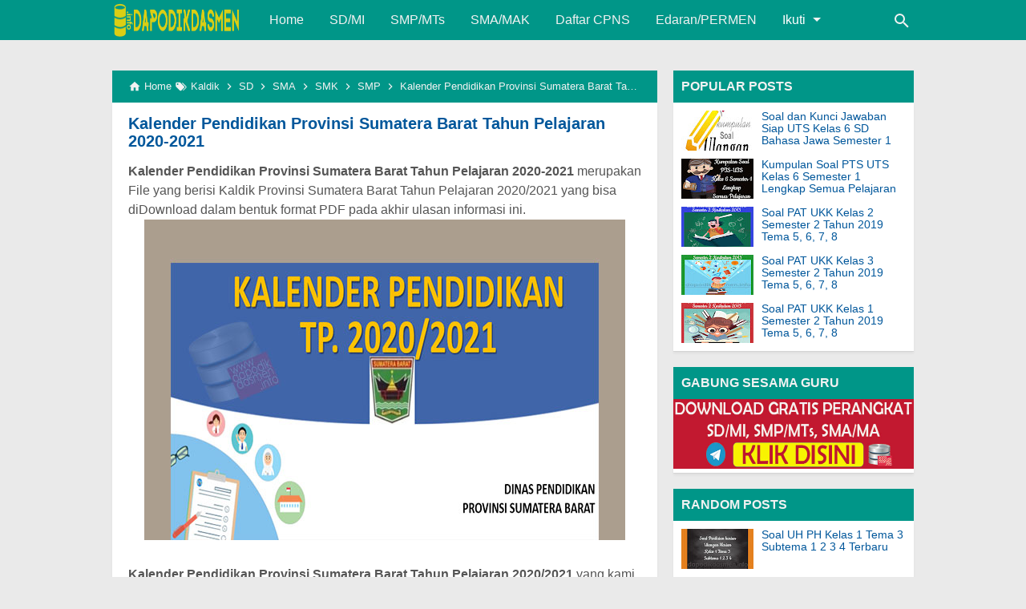

--- FILE ---
content_type: text/html; charset=UTF-8
request_url: https://www.dapodikdasmen.info/2020/06/kalender-pendidikan-sumatera-barat.html
body_size: 25501
content:
<!DOCTYPE html>
<HTML dir='ltr' lang='id'>
 
<head>
<meta charset='utf-8'/>
<meta content='width=device-width,minimum-scale=1,initial-scale=1' name='viewport'/>
<!--[if IE]><meta content='IE=edge; IE=9; IE=8; IE=7; chrome=1' http-equiv='X-UA-Compatible'/><![endif]-->
<link as='script' href='https://www.google-analytics.com/analytics.js' rel='preload'/>
<link as='script' href='https://cdn.jsdelivr.net/gh/KompiAjaib/js@master/kompiflexible8_post16b.min.js' rel='preload'/>
<link crossorigin='' href='https://1.bp.blogspot.com' rel='preconnect dns-prefetch'/><link crossorigin='' href='https://2.bp.blogspot.com' rel='preconnect dns-prefetch'/><link crossorigin='' href='https://3.bp.blogspot.com' rel='preconnect dns-prefetch'/><link crossorigin='' href='https://4.bp.blogspot.com' rel='preconnect dns-prefetch'/><link crossorigin='' href='https://www.blogger.com' rel='preconnect dns-prefetch'/><link crossorigin='' href='https://fonts.googleapis.com' rel='preconnect dns-prefetch'/><link crossorigin='' href='https://resources.blogblog.com' rel='preconnect dns-prefetch'/><link crossorigin='' href='https://www.youtube.com' rel='preconnect dns-prefetch'/><link crossorigin='' href='https://feedburner.google.com' rel='preconnect dns-prefetch'/><link crossorigin='' href='https://feeds.feedburner.com' rel='preconnect dns-prefetch'/><link crossorigin='' href='https://github.com' rel='preconnect dns-prefetch'/><link crossorigin='' href='https://apis.google.com' rel='preconnect dns-prefetch'/><link crossorigin='' href='https://www.google-analytics.com' rel='preconnect dns-prefetch'/><link crossorigin='' href='https://pagead2.googlesyndication.com' rel='preconnect dns-prefetch'/><link crossorigin='' href='https://googleads.g.doubleclick.net' rel='preconnect dns-prefetch'/><link crossorigin='' href='https://www.gstatic.com' rel='preconnect dns-prefetch'/><link crossorigin='' href='https://www.googletagservices.com' rel='preconnect dns-prefetch'/><link crossorigin='' href='https://tpc.googlesyndication.com' rel='preconnect dns-prefetch'/><link crossorigin='' href='https://fonts.gstatic.com' rel='preconnect dns-prefetch'/><link crossorigin='' href='https://lh3.googleusercontent.com' rel='preconnect dns-prefetch'/><link crossorigin='' href='https://tpc.googlesyndication.com' rel='preconnect dns-prefetch'/><link crossorigin='' href='https://www.googletagmanager.com' rel='preconnect dns-prefetch'/><link crossorigin='' href='https://cdn.staticaly.com' rel='preconnect dns-prefetch'/><link crossorigin='' href='https://cdn.jsdelivr.net' rel='preconnect dns-prefetch'/>
<title>Kalender Pendidikan Provinsi Sumatera Barat Tahun Pelajaran 2020-2021</title>
<!-- Chrome, Firefox OS and Opera -->
<meta content='#009688' name='theme-color'/>
<!-- Windows Phone -->
<meta content='#009688' name='msapplication-navbutton-color'/>
<link href='https://cdn.jsdelivr.net/gh/Keguruan/com-html@master/manifesst.json' rel='manifest'/>
<meta content='blogger' name='generator'/>
<link href='https://www.dapodikdasmen.info/favicon.ico' rel='icon' type='image/x-icon'/>
<link href='https://blogger.googleusercontent.com/img/b/R29vZ2xl/AVvXsEg-i0acS2ZW1vcM_KzgEDc4QFFw5BgROY4sxo5Pr1FB5aWmN2hb6ghf34Cpnjq_Na_dBnPGBWOFBlOzNB-UKqWG44GlND0QMyYpERP7CfJ1OV7hqPyMKVCdPpBXNU8vyUeciNXYFgf_tFkx/s32/profile.png' rel='icon' sizes='32x32'/>
<link href='https://blogger.googleusercontent.com/img/b/R29vZ2xl/AVvXsEg-i0acS2ZW1vcM_KzgEDc4QFFw5BgROY4sxo5Pr1FB5aWmN2hb6ghf34Cpnjq_Na_dBnPGBWOFBlOzNB-UKqWG44GlND0QMyYpERP7CfJ1OV7hqPyMKVCdPpBXNU8vyUeciNXYFgf_tFkx/s192/profile.png' rel='icon' sizes='192x192'/>
<link href='https://blogger.googleusercontent.com/img/b/R29vZ2xl/AVvXsEg-i0acS2ZW1vcM_KzgEDc4QFFw5BgROY4sxo5Pr1FB5aWmN2hb6ghf34Cpnjq_Na_dBnPGBWOFBlOzNB-UKqWG44GlND0QMyYpERP7CfJ1OV7hqPyMKVCdPpBXNU8vyUeciNXYFgf_tFkx/s180/profile.png' rel='apple-touch-icon-precomposed'/>
<meta content='https://blogger.googleusercontent.com/img/b/R29vZ2xl/AVvXsEg-i0acS2ZW1vcM_KzgEDc4QFFw5BgROY4sxo5Pr1FB5aWmN2hb6ghf34Cpnjq_Na_dBnPGBWOFBlOzNB-UKqWG44GlND0QMyYpERP7CfJ1OV7hqPyMKVCdPpBXNU8vyUeciNXYFgf_tFkx/s144/profile.png' name='msapplication-TileImage'/>
<link href='https://www.dapodikdasmen.info/2020/06/kalender-pendidikan-sumatera-barat.html' rel='canonical'/>
<link href='https://www.dapodikdasmen.info/feeds/posts/default' rel='alternate' title='Dapodikdasmen Info - Atom' type='application/atom+xml'/>
<link href='https://www.dapodikdasmen.info/feeds/posts/default?alt=rss' rel='alternate' title='Dapodikdasmen Info - RSS' type='application/rss+xml'/>
<link href='//www.blogger.com/feeds/6696942471350396359/posts/default' rel='alternate' title='Dapodikdasmen Info - Atom' type='application/atom+xml'/>
<link href='//www.blogger.com/openid-server.g' rel='openid.server'/>
<link href='https://www.dapodikdasmen.info/' rel='openid.delegate'/>
<link href='https://www.dapodikdasmen.info/2020/06/kalender-pendidikan-sumatera-barat.html' hreflang='x-default' rel='alternate'/>
<meta content='Kalender Pendidikan Provinsi Sumatera Barat Tahun Pelajaran 2020-2021' property='og:title'/>
<meta content='Anda Mencari Kalender Pendidikan Provinsi Sumatera Barat Tahun Pelajaran 2020-2021? Kaldik Sumbar Tapel 2020/2021 bisa didownload dengan mudah disini' name='description'/>
<meta content='Anda Mencari Kalender Pendidikan Provinsi Sumatera Barat Tahun Pelajaran 2020-2021? Kaldik Sumbar Tapel 2020/2021 bisa didownload dengan mudah disini' property='og:description'/>
<meta content='Anda Mencari Kalender Pendidikan Provinsi Sumatera Barat Tahun Pelajaran 2020-2021? Kaldik Sumbar Tapel 2020/2021 bisa didownload dengan mudah disini' name='twitter:description'/>
<meta content='https://www.dapodikdasmen.info/2020/06/kalender-pendidikan-sumatera-barat.html' property='og:url'/>
<meta content='article' property='og:type'/>
<meta content='Dapodikdasmen Info' property='og:site_name'/>
<meta content='https://blogger.googleusercontent.com/img/b/R29vZ2xl/AVvXsEgWWSbOvK7knyFOgLskrpiFhtmstVGYPCid_0KkezvWXdC5M50U6GlJgnoahGrJOIhdE-GckNUGxVriGOAqImc2VyLE94KA83YV_06NxS1-JCqGkPkmg-6ClDVpIrj4k6amavBJ3vn95oI/w1200-h630-p-k-no-nu/Kaldik-Sumbar-2020-2021.jpg' property='og:image'/>
<meta content='1200' property='og:image:width'/>
<meta content='630' property='og:image:height'/>
<meta content='Kalender Pendidikan Provinsi Sumatera Barat Tahun Pelajaran 2020-2021' property='og:image:alt'/>
<meta content='xxxxxxxxxxxxxx' property='fb:app_id'/>
<meta content='100014941803847' property='fb:admins'/>
<meta content='100014941803847' property='fb:profile_id'/>
<meta content='581493989010734' property='fb:pages'/>
<meta content='Dapodikdasmen Info' name='Author'/>
<meta content='https://www.facebook.com/dapodikdasmen.info' property='article:author'/>
<meta content='https://www.facebook.com/dapodikdasmen.info' property='article:publisher'/>
<meta content='Dapodikdasmen Info' name='twitter:site'/>
<meta content='summary_large_image' name='twitter:card'/>
<meta content='@xxxxxxxxxxxxxx' name='twitter:creator'/>
<meta content='xxxxxxxxxxxxxx' name='alexaVerifyID'/>
<meta content='K29DoPPoeTERF9KWvcSOaa51mWA29G7P1BBAWUJonJo' name='google-site-verification'/>
<meta content='xxxxxxxxxxxxxx' name='msvalidate.01'/>
<meta content='xxxxxxxxxxxxxx' name='yandex-verification'/>
<style>
/*<![CDATA[*/
#main-wrapper,#sidebar-right,#sidebar-wrapper{word-wrap:break-word}
#navbar-iframe{height:0;visibility:hidden;display:none}
body{background:#EAEAEA;margin:0;font-family:-apple-system,BlinkMacSystemFont,"Roboto","Segoe UI","Oxygen-Sans","Ubuntu","Cantarell","Helvetica Neue",sans-serif;color:#555;}
a{text-decoration:none;transition:all 400ms ease-in-out;}
:active,:focus{outline:0}
a img{border-width:0}
*{-moz-box-sizing:border-box;-webkit-box-sizing:border-box;box-sizing:border-box;}

/* Primary Background and Color */
.fixed-header,.breadcrumbs,.sidebar h2,.credit,.credit-page,.buka-komen,.tutup-komen,.follow-by-email-inner .follow-by-email-submit,.halaman{background-color:#009688;}

::selection,.Label ul li span[dir],.home_page a.blog-pager-newer-link,.home_page a.blog-pager-older-link,.home_page #blog-pager-home-link a.home-link,.home_page .home-box,.home_page .last-box,.post-body pre,.post-body blockquote:before,.disclaimer_box,.flow .topnav,.status-msg-wrap a,.scrollToTop{background-color:#009688;}

.post-body a,.comments a,.PopularPosts .widget-content ul li a,.Label ul li a,.post h1.post-title a,.home_page .post h3.post-title a,.post-body code,.related-post li a,#HTML1 .widget-content ul li a,.related-post-style-2 li a,#FeaturedPost h3 a,#FeaturedPost .readmore,#HTML2 .widget-content ul li a{color:#01579B;}

::selection,#header h1 a,#header p a,.topnav a,.sidebar h2,.breadcrumbs,.breadcrumbs a,.Label ul li span[dir],.credit-wrapper,.credit-wrapper a,.buka-komen,.tutup-komen,.halaman-kanan,.halaman-kiri,.current-pageleft,.current-pageright,.halaman-kanan a,.halaman-kiri a,.status-msg-wrap a{color:#f2f2f2;}

.breadcrumbs svg path,svg.panahkanan path,svg.panahkiri path,.home_page #blog-pager-newer-link svg path, .home_page #blog-pager-older-link svg path,.home_page .home-box svg path,.home_page .last-box svg path,.home_page .home-link svg path,.dropbtn .fa path,.search_box button.gsc-search-button svg path,.icon_menu svg path{fill:#f2f2f2}

.fixed-header{width:100%;position:fixed;top:0;left:0;z-index:9997;}
.header-wrapper{margin:0;padding:0;display:inline-block;float:left;}
#header{margin:0;padding:0 20px 0 1px;max-width:180px}
#header h1.title,#header p.title{font-size:18px;height:50px;line-height:50px;margin:0;padding:0;font-weight:bold}
#header h1.title-img span,#header p.title-img span,#header p.title-img a span,#header h1.title-img a span,#header .description,.isi-postmeta{position:fixed;top:-3000px;left:-3000px;font-size:0;}
#header h1.title-img,#header p.title-img{margin:0}
#header h1.title-img img,#header p.title-img img{width:auto;max-width:100%;height:50px;display:block}
.fixed-header .content-wrapper{position:relative}
.content-wrapper{width:100%;max-width:1000px;margin:0 auto;padding:0;}
.outer-wrapper{margin:70px 0 0;padding:0}
#main-wrapper{width:calc(100% - 320px);float:left;margin:0 auto;padding:0;}

.post{background:#fff;margin:0;padding:0 20px 20px;box-shadow:0 1px 0 rgba(0,0,0,.05),0 3px 3px rgba(0,0,0,.05);}
.post h1.post-title{font-size:20px;font-weight:bold;line-height:1.1;margin:0;padding:15px 0 10px}
.post-body {font-size:16px;font-weight:400;color:#555;line-height:1.5;margin-top:5px;}
.post-body h1,.post-body h2,.post-body h3,.post-body h4,.post-body h5,.post-body h6{font-weight:700;line-height:1.2;color:#333;;margin:10px 0}
.post-body h1{font-size:20px}
.post-body h2{font-size:18px}
.post-body h3,.post-body h4,.post-body h5,.post-body h6{font-size:16px}
.post-body a{font-weight:500;}
.PopularPosts .widget-content ul li:hover a,#FeaturedPost h3 a:hover,#FeaturedPost .readmore:hover,#HTML2 .widget-content ul li:hover a,.post-body a:hover{color:#555}
.post-body i{font-style:italic}
.post-body img{width:auto;max-width:100%;height:auto}
.post-body .separator a{margin:0!important}
.post-body blockquote{font-size:18px;font-family:Georgia;color:#000;padding:0 20px 0 13px;margin:0 -20px 0 20px;position:relative;line-height:1.3}
.post-body blockquote cite{color:#11589D;font-size:14px;font-style:italic;display:block;margin-top:5px;}
.post-body blockquote cite:before{content:"\2014 \2009";color:#000;}
.post-body blockquote:before{content:"";width:3px;height:100%;position:absolute;top:0;left:0;}

.post-body pre{padding:0;overflow:hidden;max-width:calc(100% + 40px);text-align:left;margin:0 -20px;position:relative}
.post-body code,.post-body pre{font-family:Consolas,Monaco,'Andale Mono',monospace;white-space:pre;word-spacing:normal;word-break:normal;font-size:14px;line-height:1.3em}
.post-body pre>code{display:block;padding:6px 10px;position:relative;overflow:auto;z-index:2;}
.post-body pre:before{content:"";background:rgba(255,255,255,.9);position:absolute;top:0;left:0;bottom:0;right:0;z-index:1}
.post-body pre>code::-webkit-scrollbar{width:2px;height:4px;}
.post-body pre>code::-webkit-scrollbar-thumb{background-color:#91979d;}

.post-body .table-responsive{min-height:.01%;overflow-x:auto}
.post-body .table{width:100%;border-collapse:collapse;border-spacing:0}
.post-body .table td,.post-body .table th{background-color:#F3F5EF;border:1px solid #bbb;color:#333;font-size:95%;padding:5px;vertical-align:top}
.post-body .table tr:nth-child(even) td{background-color:#F0F0E5}
.post-body .table th{background-color:#EAE2CF;color:#333;font-size:110%}
.post-body .table tr.even:hover td,.post-body .table tr:hover td{color:#222;background-color:#FFFBEF}
.tg-bf{font-weight:700}
.tg-it{font-style:italic}
.tg-left,.left{text-align:left}
.tg-right,.right{text-align:right}
.tg-center,.center{text-align:center}

.post-body .fb-video,.post-body .fb-video span,.post-body .fb-video iframe{width:100%!important;height:auto}

.middleAds{margin:20px 0}

/* homepage */
.home_page #main{padding:0 0 70px;position:relative;}
.home_page .post-outer{margin:0 0 20px;padding:0;}
.home_page .post{margin:0;padding:0;background:#fff;box-shadow:0 1px 0 rgba(0,0,0,.05),0 3px 3px rgba(0,0,0,.05)}
.home_page .post h3.post-title{font-size:20px;font-weight:700;margin:0;padding:0 10px;line-height:1.3;}
.home_page .post h3.post-title a{display:block;padding:10px 0 0}
.home_page .post h3.post-title a:hover{color:#333;}
.home_page .post .post-body{margin:0;padding:10px;position:relative}
.home_page .post .posts-thumb{float:left;width:250px;height:auto;margin:10px 10px 0;position:relative;z-index:2}
.home_page .post .posts-thumb img{width:100%;height:auto;display:block}
.home_page .post .post-body .snippets p{margin:0;line-height:1.2}
.home_page .post .post-body h3{margin:0;}

/* Main Menu */
.dropdown .dropbtn,.topnav a,.dropdown-content a{font-size:16px;font-weight:500;padding:0 16px;height:50px;line-height:50px}
.topnav{overflow:hidden;display:block;height:50px}
.topnav a{float:left;display:block;text-align:center;text-decoration:none}
.icon_menu,.topnav a.closebtn{display:none}
.dropdown{float:left;overflow:hidden}
.dropdown .dropbtn{border:none;outline:0;color:#fff;background-color:inherit;font-family:inherit;margin:0;padding:0 6px 0 16px;cursor:pointer;position:relative;z-index:1}
.dropdown-content{display:none;position:absolute;background-color:#f9f9f9;min-width:160px;box-shadow:0 8px 16px 0 rgba(0,0,0,.2);}
.dropdown-content a{float:none;color:#000;text-decoration:none;display:block;text-align:left;overflow:hidden;text-overflow:ellipsis;-webkit-text-overflow:ellipsis;white-space:nowrap;height:35px;line-height:35px}
.dropdown:hover .dropbtn.active,.dropbtn.active,.dropbtn.active:hover,.topnav a:hover,.dropdown:hover .dropbtn{background-color:#f9f9f9;color:#000}
.dropdown-content a:hover{background-color:#ddd;color:#000;}
.dropdown:hover .dropdown-content,.dropbtn.active~.dropdown-content{display:block}
#menuoverlay{position:fixed;display:none;width:100%;height:100%;top:0;left:0;right:0;bottom:0;background-color:rgba(0,0,0,.5);z-index:9998;cursor:pointer}
.dropbtn .fa{float:right;margin-left:2px;margin-top:12px;position:relative;z-index:-1}
.dropbtn.active .fa path,.dropdown:hover .fa path{fill:#000}
.dropbtn.active{position:relative;z-index:1}
.outclick{display:none}
.dropbtn.active~.outclick{content:"";background:transparent;cursor:pointer;width:100%;height:40px;position:relative;margin-top:-40px;z-index:3;display:block}

/* Profil Sosmed Main Menu */
.dropdown-content svg{width:24px;height:24px;vertical-align:-6px}
.dropdown-content span{margin-left:10px;color:#fff}
.dropdown-content .linkfb{background-color:#3b5998}
.dropdown-content .linkig{background-color:#C2185B}
.dropdown-content .linktw{background-color:#1da1f2}
.dropdown-content .linkyt{background-color:#bd081c}
.dropdown-content .linkbl{background-color:#ff8226}
.dropdown-content .linkfb:hover{background-color:#2d4373}
.dropdown-content .linkig:hover{background-color:#AD1457}
.dropdown-content .linktw:hover{background-color:#0288d1}
.dropdown-content .linkyt:hover{background-color:#8c0615}
.dropdown-content .linkbl:hover{background-color:#ff6f00}

/* Search Box */
.search_box h2{display:none}
.search_box{display:inline;float:right;padding:0}
.search_box .gsc-input{height:40px;line-height:40px;font-size:16px;display:inline-block;border:none;outline:0;padding:0 30px 0 0;width:0;position:absolute;top:5px;right:0;z-index:3;background-color:transparent;color:#333;transition:width .4s cubic-bezier(0,.795,0,1);cursor:pointer;font:400 16px -apple-system,BlinkMacSystemFont,"Roboto","Segoe UI","Oxygen-Sans","Ubuntu","Cantarell","Helvetica Neue",sans-serif;}
.search_box .gsc-input:focus{width:100%;z-index:1;cursor:text;background-color:#fff;border-radius:20px;padding:0 50px 0 20px;}
.search_box button.gsc-search-button{height:50px;width:30px;line-height:50px;padding:0;text-align:center;background:0 0;border:none;position:absolute;top:0;right:0;z-index:2;cursor:pointer;}
.search_box button.gsc-search-button svg{vertical-align:-9px}
.search_box button.gsc-search-button:hover svg path{fill:#dedede}
.search_box .gsc-input::placeholder{opacity:1;color:#999}
.search_box .gsc-input:-ms-input-placeholder{color:#999}
.search_box .gsc-input::-ms-input-placeholder{color:#999}
.search_box .gsc-input:focus~button.gsc-search-button svg path{fill:#999}
.search_box .gsc-input:focus~button.gsc-search-button{width:50px}

/* Breadcrumb */
.breadcrumbs{height:40px;line-height:40px;display:block;overflow:hidden;margin:0;padding:0 20px;font-size:80%;font-weight:400;text-overflow:ellipsis;-webkit-text-overflow:ellipsis;white-space:nowrap}
.breadcrumbs a{display:inline-block;text-decoration:none;transition:all .3s ease-in-out;font-weight:400}
.breadcrumbs a:hover{color:#777}
.breadcrumbs,.breadcrumbs a{font-weight:400}
.breadcrumbs svg{width:16px;height:16px;vertical-align:-4px}

/* Posts Navigator */
#blog-pager-newer-link,#blog-pager-older-link{font-size:100%}
.blog-pager-older-link,.home-link, .blog-pager-newer-link{padding:0}
.halaman-kanan,.halaman-kiri,.pager-title-left{transition:all .3s ease-in-out}
.halaman{margin:20px 0;padding:10px 0;height:auto;box-shadow:0 1px 0 rgba(0,0,0,.05),0 3px 3px rgba(0,0,0,.05);}
.halaman-kanan,.halaman-kiri{background:0 0;width:50%;position:relative;margin:0}
.halaman-kiri{height:auto;float:left;padding:0 10px 0 32px;text-align:left;}
.halaman-kanan{height:auto;float:right;padding:0 32px 0 10px;text-align:right;}
.current-pageleft,.current-pageright,.halaman-kanan a,.halaman-kiri a{font-size:16px;font-weight:500;background:0 0;text-decoration:none;line-height:1.3em}
#blog-pager,.isihalaman-kanan,.isihalaman-kiri{margin:0}
.panahkanan,.panahkiri{position:absolute;top:50%;margin-top:-16px;width:32px;height:32px}
.panahkiri{left:0}
.panahkanan{right:0}

/* Homepage Navigator */
.home_page a.blog-pager-newer-link,.home_page a.blog-pager-older-link,.home_page .home-box,.home_page .last-box,.home_page a.home-link{box-shadow:0 1px 0 rgba(0,0,0,.05),0 3px 3px rgba(0,0,0,.05)}
.home_page #blog-pager-newer-link svg,.home_page #blog-pager-older-link svg,.home_page .home-box svg,.home_page .last-box svg{width:44px;height:44px}
.home_page #blog-pager-home-link svg{width:30px;height:30px;vertical-align:-10px}
.home_page #blog-pager-newer-link{float:left;font-size:200%;font-weight:500}
.home_page #blog-pager-older-link{float:right;font-size:200%;font-weight:500}
.home_page #blog-pager,.home_page .blog-pager{clear:both;text-align:center;}
.home_page a.blog-pager-newer-link,.home_page a.blog-pager-older-link,.home_page #blog-pager-home-link a.home-link{padding:0;width:43px;height:43px;text-align:center;transition:all 400ms ease-in-out;position:absolute;bottom:20px;line-height:43px;border:1px solid transparent}
.home_page a.blog-pager-older-link{border-radius:3px;right:0;z-index:2}
.home_page a.blog-pager-newer-link{border-radius:3px;left:0;z-index:2}
.home_page #blog-pager-home-link a.home-link{font-size:100%;font-weight:600;border-radius:3px;left:50%;margin-left:-22px}
.home_page #blog-pager-newer-link a:hover,.home_page #blog-pager-older-link a:hover,.home_page .home-box:hover,.home_page .last-box:hover,.home_page #blog-pager-home-link a.home-link:hover{color:#333}
.home_page .home-box,.home_page .last-box{padding:0;border-radius:3px;position:absolute;bottom:20px;width:43px;height:43px;z-index:1;font-size:200%;font-weight:600;text-align:center;cursor:not-allowed;}
.home_page .home-box{left:0;}
.home_page .last-box{right:0;}

/* Related Posts */
.related-wrapper h3{margin:10px 0;font-size:20px;font-weight:500;padding:0;color:#333}
.related-post{margin:0 auto;}
.related-post-style-2{margin:0 -10px 0 0;padding:0;list-style:none}
.related-post-style-2 li{display:block;padding:0;float:left;width:33.333333%;height:170px;overflow:hidden;margin:0 0 10px;padding:0 10px 0 0;list-style:none;position:relative}
.related-post-style-2 li:hover a{color:#555}
.related-post-style-2 .related-post-item-thumbnail{width:100%;height:117px;max-width:none;max-height:none;background-color:transparent;border:none;padding:0;float:none;margin:0;transition:all .4s ease-in-out;position:relative}
.related-post-style-2 .related-post-item-thumbnail img{width:100%;height:100%;max-width:none;max-height:none;background-color:transparent;border:none;display:block}
.related-post-style-2 .related-post-item-title{font-size:14px;font-weight:500;display:block;display:-webkit-box;margin:0;line-height:1.1;padding:5px 0;}
.related-post-style-2 .related-post-item-more,.related-post-style-2 .related-post-item-summary,.related-post-style-2 .related-post-item-summary a{display:none}
.related-post-style-2:after{content:"";clear:both;display:block;}

/* Social Share */
.share-box{position:relative;}
.clear{clear:both}
.resp-sharing{font-size:0;margin-bottom:10px}.resp-sharing-button__icon,.resp-sharing-button__link{display:inline-block;transition:all .2s ease-in-out}.resp-sharing-more-content{display:block}.clear{clear:both;display:block}.resp-sharing-button__link{text-decoration:none;color:#fff;margin:0 5px 5px 0}.resp-sharing-button{border-radius:16px;transition:25ms ease-out;padding:.65em 1em .65em .75em;font-family:-apple-system,BlinkMacSystemFont,Roboto,"Segoe UI",Oxygen-Sans,Ubuntu,Cantarell,"Helvetica Neue",sans-serif;font-size:12px;-moz-box-sizing:border-box;-webkit-box-sizing:border-box;box-sizing:border-box}.resp-sharing-button__link:hover{transform:translateY(-2px)}.resp-sharing-button__icon svg{width:1.2em;height:1.2em;margin-right:.4em;vertical-align:top}.resp-sharing-button svg path{fill:#fff}.resp-sharing-button-linkbtn,.resp-sharing-button-messenger,.resp-sharing-button-twitter{background-color:#1da1f2}.resp-sharing-button-linkbtn:hover,.resp-sharing-button-messenger:hover,.resp-sharing-button-twitter:hover{background-color:#0288d1}.resp-sharing-button-pinterest{background-color:#bd081c}.resp-sharing-button-pinterest:hover{background-color:#8c0615}.resp-sharing-button-facebook{background-color:#3b5998}.resp-sharing-button-facebook:hover{background-color:#2d4373}.resp-sharing-button-tumblr{background-color:#35465c}.resp-sharing-button-tumblr:hover{background-color:#222d3c}.resp-sharing-button-mix,.resp-sharing-button-okru{background-color:#ff8226}.resp-sharing-button-mix:hover,.resp-sharing-button-okru:hover{background-color:#ff6f00}.resp-sharing-button-reddit{background-color:#ff4500}.resp-sharing-button-reddit:hover{background-color:#bf360c}.resp-sharing-button-linkedin{background-color:#0077b5}.resp-sharing-button-linkedin:hover{background-color:#046293}.resp-sharing-button-email{background-color:#777}.resp-sharing-button-email:hover{background-color:#5e5e5e}.resp-sharing-button-gmail{background-color:#d93025}.resp-sharing-button-gmail:hover{background-color:#d50000}.resp-sharing-button-xing{background-color:#1a7576}.resp-sharing-button-xing:hover{background-color:#114c4c}.resp-sharing-button-line,.resp-sharing-button-whatsapp{background-color:#25d366}.resp-sharing-button-line:hover,.resp-sharing-button-whatsapp:hover{background-color:#1da851}.resp-sharing-button-hackernews,.resp-sharing-button-more{background-color:#f60}.resp-sharing-button-hackernews:hover,.resp-sharing-button-more:hover{background-color:#fb6200}.resp-sharing-button-vk{background-color:#507299}.resp-sharing-button-vk:hover{background-color:#43648c}.resp-sharing-button-telegram{background-color:#54a9eb}.resp-sharing-button-telegram:hover{background-color:#4b97d1}#min-share,#share_more{display:none}.resp-sharing-button-more{cursor:pointer}@media screen and (max-width:375px){.resp-sharing-button__link span{display:none}.resp-sharing-button{width:40px;height:40px;border-radius:50%;padding:.85em;text-align:center}.resp-sharing-button__icon svg{width:1.4em;height:1.4em;margin-right:0;vertical-align:-7px}}

/* Credit Footer */
.credit-wrapper{margin:0;padding:0;font-size:90%;box-shadow:0 1px 0 rgba(0,0,0,.05),0 3px 3px rgba(0,0,0,.05);text-align:center}
.credit-wrapper a:hover{color:#dedede;}
.credit,.credit-page{line-height:1.5em;padding:0 0 20px}
.credit{padding:10px 0;}
.credit-page{padding:20px 0;}
.credit-page a{margin:0 10px;}
.credit-sub{background:#fff;padding:20px 0;display:block;box-shadow:0 1px 0 rgba(0,0,0,.05),0 3px 3px rgba(0,0,0,.05);}
#FollowByEmail1 h2{color:#555;font-weight:normal;margin:0 0 20px;}
.follow-by-email-inner table{width:70%;margin:0 auto;padding-top:20px;border-top:1px solid #ddd;}
.follow-by-email-inner td{margin:0;padding:0}
.follow-by-email-inner .follow-by-email-address{width:98%;float:left;font:400 14px -apple-system,BlinkMacSystemFont,"Roboto","Segoe UI","Oxygen-Sans","Ubuntu","Cantarell","Helvetica Neue",sans-serif;height:36px;margin:0 auto;padding:10px;color:#333;position:relative;z-index:1;background:#fff;border:1px solid #ccc;border-radius:4px;}
.follow-by-email-inner .follow-by-email-address:focus,.follow-by-email-inner .follow-by-email-submit:focus{outline:0}
.follow-by-email-inner .follow-by-email-submit{display:block;width:100%;height:36px;font:500 16px -apple-system,BlinkMacSystemFont,"Roboto","Segoe UI","Oxygen-Sans","Ubuntu","Cantarell","Helvetica Neue",sans-serif;text-transform: uppercase;float:left;color:#FFF;padding:0 20px;cursor:pointer;border:none;border-radius:4px;-webkit-appearance:none;-moz-appearance:none;appearance:none;}

.updated{border-bottom:0}
abbr[title]{text-decoration:none}
.post .jump-link,.quickedit{display:none}

/*Sidebar */
#sidebar-wrapper{width:300px;float:right;padding:0;margin:0;position:-webkit-sticky;position:sticky;top:60px}
.sidebar h2{font-size:16px;margin:0;padding:0 10px;height:40px;line-height:40px;text-transform:uppercase;}
.sidebar{color:#333;line-height:1.3em;font-size:16px;font-weight:400;}
.sidebar .widget{margin:0 auto 20px;padding:0;}
.sidebar .widget-content{margin:0 auto;padding:0;background:#fff;box-shadow:0 1px 0 rgba(0,0,0,.05),0 3px 3px rgba(0,0,0,.05)}
#HTML1 h2{display:none}
#HTML1{margin:0}
.sticky #HTML1{margin:0 0 20px}

/* FeaturedPost */
#FeaturedPost h2{display:none}
#FeaturedPost h3{margin:0 0 15px;font-size:22px;line-height:1.3}
#FeaturedPost{background:#fff;padding:20px;margin:0 0 20px;box-shadow:0 1px 0 rgba(0,0,0,.05),0 3px 3px rgba(0,0,0,.05);}
#FeaturedPost .image{width:400px;height:auto;float:left;margin-right:20px;}
#FeaturedPost .widget{margin:0;}
#FeaturedPost .readmore{float:right;margin:0;font-weight:500;font-size:18px}

/* Popular Posts & Random Posts */
.PopularPosts .widget-content ul,#HTML2 .widget-content ul{width:100%;margin:0;padding:0;list-style-type:none;}
.PopularPosts .widget-content ul li,#HTML2 .widget-content ul li{margin:0;padding:10px 0 0;}
.PopularPosts .widget-content ul li:last-child,#HTML2 .widget-content ul li:last-child{padding:10px 0}
.PopularPosts .widget-content ul li a,#HTML2 .widget-content ul li a{display:block;text-decoration:none;font-size:14px;font-weight:500;line-height:1.1;position:relative;padding:0 10px 0 0;overflow:hidden;}
.PopularPosts .item-snippet,#HTML2 .widget-content ul li .random-post-item-summary{display:none}
.PopularPosts .item-thumbnail,.PopularPosts .item-thumbnail img,#HTML2 .widget-content ul li .random-post-item-thumbnail img{width:90px;height:auto}
.PopularPosts .item-thumbnail img,#HTML2 .widget-content ul li .random-post-item-thumbnail img{display:block}
.PopularPosts .item-thumbnail{display:inline-block;float:left;margin:0 10px}
#HTML2 .widget-content ul li .random-post-item-thumbnail{display:inline-block;float:left;margin:0 0 0 10px}

/* Widget Label */
.Label ul,.Label li{margin:0;padding:0;list-style:none}
.Label ul li{position:relative}
.Label ul li a{text-decoration:none;margin:0;padding:6px 40px 6px 10px;font-weight:500;font-size:16px;text-align:left;display:block;border-bottom:1px solid #ddd;overflow:hidden;text-overflow:ellipsis;-webkit-text-overflow:ellipsis;white-space:nowrap}
.Label ul li:last-child a{border-bottom:none}
.Label ul li a:hover{background:#efefef;}
.Label ul li span[dir]{position:absolute;top:6px;right:10px;font-size:12px;line-height:1;padding:3px;border-radius:3px}

/* Button */
@font-face{font-family:"Product Sans";src:url("https://cdn.jsdelivr.net/gh/KompiAjaib/font@master/product-sans-regular.ttf") format("ttf");font-weight:normal;font-style:normal;}
a.btn-download,a.btn-play,a.btn-google,a.btn-apple,a.btn-play:hover,a.btn-download:hover,a.btn-google:hover,a.btn-apple:hover{color:#fff}
.btn{display:inline-block;padding:10px 16px;margin:5px;font-size:18px;line-height:1.3333333;border-radius:6px;text-align:center;white-space:nowrap;vertical-align:middle;-ms-touch-action:manipulation;touch-action:manipulation;cursor:pointer;-webkit-user-select:none;-moz-user-select:none;-ms-user-select:none;user-select:none;border:1px solid transparent;font-weight:500;text-decoration:none}
.btn:active:focus,.btn:focus{outline:0}
.btn:focus,.btn:hover{color:#333;text-decoration:none;outline:0}
.btn:active{outline:0;-webkit-box-shadow:inset 0 3px 5px rgba(0,0,0,.125);box-shadow:inset 0 3px 5px rgba(0,0,0,.125)}
.btn-play{color:#fff;background-color:#D32F2F;border-color:#C62828;padding:10px 16px 10px 40px;position:relative;font-family: 'Product Sans', Arial, sans-serif;font-weight:600}
.btn-play:focus{color:#fff;background-color:#C62828;border-color:#B71C1C}
.btn-play:active,.btn-play:hover{color:#fff;background-color:#C62828;border-color:#B71C1C}
.btn-play:before{content:"";color:#fff;background-image:url(https://blogger.googleusercontent.com/img/b/R29vZ2xl/AVvXsEip0W2g8IOq6Wg9khuifsmtcYN3ahFK6iAmvkhkBH46Bdrttb9uLTsyHmxvNzbs30mJ1TTB5KAbWAWf9Af9t1sQsTRf9TB3xPDWCyjV_G2Y4w7nmJp26mh38tWicX-lpjbkWuwYmIruElej/s1600/play.png);background-size:cover;background-repeat:no-repeat;width:30px;height:40px;position:absolute;left:0;top:50%;margin-top:-20px}
.btn-download{color:#fff;background-color:#337ab7;border-color:#2e6da4;font-family: 'Product Sans', Arial, sans-serif;font-weight:600}
.btn-download:focus{color:#fff;background-color:#286090;border-color:#122b40}
.btn-download:active,.btn-download:hover{color:#fff;background-color:#286090;border-color:#204d74}
.btn-google,.btn-apple{color:#fff;background-color:#111;border-color:#000;position:relative;font-family: 'Product Sans', Arial, sans-serif;font-weight:600}
.btn-google{padding:15px 16px 5px 40px;}
.btn-apple{padding:15px 22px 5px 50px;}
.btn-google:focus,.btn-apple:focus{color:#fff;background-color:#555;border-color:#000}
.btn-google:active,.btn-google:hover,.btn-apple:active,.btn-apple:hover{color:#fff;background-color:#555;border-color:#000;}
.btn-apple:before,.btn-google:before{background-size:cover;background-repeat:no-repeat;width:30px;height:30px;margin-top:-15px;position:absolute}
.btn-google:before{content:"";background-image:url(https://blogger.googleusercontent.com/img/b/R29vZ2xl/AVvXsEgpW9u9z0vi67a4K4zcAyiyM0vra51vniofit68Z-uDHGM5UrShO7LOXxvQgJ9x6r7WD0NmEvgyTvGAwPSUBfFOTbN96d1FsHYaxfmj1yfCLcJhDcp0i6WhynykVI-GpRruC6dVy8gDbcMU/s30/nexus2cee_ic_launcher_play_store_new-1.png);left:6px;top:50%}
.btn-google:after{content:"GET IT ON";position:absolute;top:5px;left:40px;font-size:10px;font-weight:400}
.btn-apple:before{content:"";background-image:url(https://blogger.googleusercontent.com/img/b/R29vZ2xl/AVvXsEiMVVTVYZDrbXEbVwdte6hfJVWn3gJZdk7zRf5nZcGo7kBIb8nClxnyu64dmvr4ovhxzdgDKVRWZ45KYixa0GqlO-nuBytYOyflqj-et71bpO2eqGbGKCIuxNMZG71QO7_uDqNEi3NuuZk/s30/apple.png);left:10px;top:50%}
.btn-apple:after{content:"Download on the";position:absolute;top:5px;left:50px;font-size:11px;font-weight:400}
kbd{color:#333;display:inline-block;-moz-border-radius:3px;-moz-box-shadow:0 1px 0 rgba(0,0,0,.2),0 0 0 2px #fff inset;-webkit-border-radius:3px;-webkit-box-shadow:0 1px 0 rgba(0,0,0,.2),0 0 0 2px #fff inset;background-color:#f7f7f7;border:1px solid #ccc;border-radius:3px;box-shadow:0 1px 0 rgba(0,0,0,.2),0 0 0 2px #fff inset;font-family:Arial,Helvetica,sans-serif;font-size:11px;line-height:1.4;margin:0 .1em;padding:.1em .6em;text-shadow:0 1px 0 #fff;vertical-align:3px}

/* Label and Search Pages Status */
.status-msg-wrap{font-size:14px;font-weight:400;width:100%;height:auto;color:#555;margin:0;position:relative;padding:0;}
.status-msg-border{border:1px solid #fff;opacity:0;width:100%;position:relative;height:20px}
.status-msg-bg{background-color:transparent;opacity:.8;width:100%;position:relative;z-index:-1;height:0}
.status-msg-body{text-align:center;margin:0;padding:6px 10px 10px;width:100%;word-wrap:break-word;z-index:4;line-height:1.3;background:#fff;box-shadow:0 1px 0 rgba(0,0,0,.05),0 3px 3px rgba(0,0,0,.05)}
.status-msg-hidden{visibility:hidden;padding:.3em 0}
.status-msg-wrap a{font-weight:500;text-decoration:none;border-radius:2px;margin:0 6px 0 -6px;padding:3px 5px;width:130px;max-width:130px;display:inline-block;line-height:1.3}
.status-msg-body b{font-size:20px;color:#333;display:block;margin-bottom:6px}
.status-msg-body:after{content:"";display:block;clear:both}
.status-msg-body a:last-child{margin-right:0}

/* Static Page */
.static_page #sidebar-wrapper{display:none}
.static_page .post h3{text-align:center;margin:0;padding:10px 0;border-bottom:1px solid #ddd}
.static_page .post h3 a{font-size:24px;font-weight:700;color:#333;}
.static_page .outer-wrapper{margin:70px 0 0;padding:0;position:relative}
.static_page #main-wrapper{width:100%;padding:0}
.static_page .post{margin:0 0 20px;}
.static_page .post-body{margin:20px 0 0;padding:0;border-top:none}
.static_page a.home-link{visibility:hidden}

/* Post Image Style */
.img-center{text-align:center;margin:0 auto;}
.img-left{clear:left;float:left;margin-bottom:1em;margin-right:1em;text-align:center;}
.img-right{clear:right;float:right;margin-bottom:1em;margin-left:1em;text-align:center;}
.img-width-100,.img-width-200,.img-width-300,.img-width-400,.img-width-500,.img-width-600{width:100%;text-align:center;clear:both}
.img-width-100{max-width:100px;}
.img-width-200{max-width:200px;}
.img-width-300{max-width:300px;}
.img-width-400{max-width:400px;}
.img-width-500{max-width:500px;}
.img-width-600{max-width:600px;}

/* CSS Untuk Iklan */
.post-body .inline_wrapper{width:100%;height:auto;text-align:center;margin:0 0 10px;padding:0}
.post-body .inline_wrapper span{color:#efefef;font-size:10px;margin:0 auto 5px;display:block}
.iklan-bawahpost{width:100%;height:auto;text-align:center;padding:0;margin:20px auto;}
.iklan-ataskomen{padding:0;margin:20px 0}

/* Disclaimer Box */
.disclaimer_box{margin:0;padding:2px;border-radius:6px;box-shadow:0 1px 0 rgba(0,0,0,.05),0 3px 3px rgba(0,0,0,.05)}
.disclaimer_box .content{background:#fff;color:#555;padding:8px 12px;font-size:95%;border-radius:4px;box-shadow:0 0 0 3px rgba(255,255,255,.3)}
.disclaimer_box .content p{margin:0;padding:0}

/* Comment Button */
.buka-komen,.tutup-komen{font-size:16px;line-height:1.3em;padding:10px;display:block;min-width:54px;text-align:center;font-weight:500;-webkit-border-radius:2px;-moz-border-radius:2px;border-radius:2px;-webkit-transition:all 218ms;-moz-transition:all 218ms;-o-transition:all 218ms;transition:all 218ms;-webkit-user-select:none;-moz-user-select:none;box-shadow:0 1px 0 rgba(0,0,0,.05),0 3px 3px rgba(0,0,0,.05)}
.buka-komen{margin:20px 0;cursor:pointer;}
.tutup-komen{margin:20px 0 0 0;cursor:pointer;border-bottom:1px solid #ddd;-webkit-border-radius:2px 2px 0 0;-moz-border-radius:2px 2px 0 0;border-radius:2px 2px 0 0;display:none}

/* Comments */
.comments{margin:0 0 20px 0;padding:20px 20px 0;background:#fff;box-shadow:0 1px 0 rgba(0,0,0,.05),0 3px 3px rgba(0,0,0,.05);display:none}

.skip-navigation{background-color:#fff;color:#000;display:block;height:0;left:0;line-height:50px;overflow:hidden;padding-top:0;position:fixed;text-align:center;top:0;width:100%;z-index:900}
.mb20{margin-bottom:20px}

.spoiler input[type=checkbox]:checked~label:before,.spoiler input[type=checkbox]~label:before{content:"";height:0;width:0;border-style:solid;left:8px;position:absolute}
.spoiler .spoiler_title{display:inline;float:left;margin:3px 10px 0 0;padding:4px 0;font-size:16px;line-height:1}
.spoiler label{cursor:pointer;background:#26272a;margin:0;padding:4px 18px 4px 22px;outline:0;border-radius:3px;color:#efefef;transition:all .3s ease-in-out;display:inline;font-size:12px;font-family:arial,san-serif;line-height:1;position:relative}
.spoiler input[type=checkbox]~label:before{border-width:4px 4px 4px 7px;border-color:transparent transparent transparent #fff;top:7px}
.spoiler input[type=checkbox]:checked~label:before{border-width:7px 4px 4px;border-color:#fff transparent transparent;top:8px}
.spoiler input{position:absolute;left:-999em;opacity:0}
.spoiler .content_box{width:100%;border:1px solid #ddd;background:#efefef;height:auto;padding:6px 10px;margin:8px 0 0;overflow:hidden;-moz-box-sizing:border-box;-webkit-box-sizing:border-box;box-sizing:border-box}
.spoiler .content_box .content{display:none}
.spoiler .content p{padding:0;margin:0}
.spoiler .content p img{margin:4px 0 0;max-width:100%;height:auto}
.spoiler input[type=checkbox]:checked~.content_box .content{display:block;-webkit-animation:slide-down .3s ease-out;-moz-animation:slide-down .3s ease-out}
@-webkit-keyframes slide-down{0%{opacity:0;-webkit-transform:translateY(-100%)}
100%{opacity:1;-webkit-transform:translateY(0)}
}
@-moz-keyframes slide-down{0%{opacity:0;-moz-transform:translateY(-100%)}
100%{opacity:1;-moz-transform:translateY(0)}
}
#close-comment::before,#open-comment::before,:target::before{content:"";display:block;height:60px;margin-top:-60px;visibility:hidden}

/* Embed Youtube */
.youtube,.youtube_box{margin:0 auto;width:100%}
.youtube-resposive{position:relative;padding-bottom:56.25%;height:0;overflow:hidden;margin:0}
.youtube img{width:100%;height:auto;margin-top:-9.35%;z-index:1}
.youtube iframe{position:absolute;top:0;left:0;width:100%;height:100%;z-index:3}
.youtube-resposive:after{content:"";cursor:pointer;margin:auto;width:80px;height:80px;background-image:url("data:image/svg+xml;charset=utf8,%3csvg viewBox='0 0 24 24' width='34' height='34' xmlns='http://www.w3.org/2000/svg' xmlns:xlink='http://www.w3.org/1999/xlink'%3e%3cg%3e%3cpath style='fill:%23000000' d='M10,15L15.19,12L10,9V15M21.56,7.17C21.69,7.64 21.78,8.27 21.84,9.07C21.91,9.87 21.94,10.56 21.94,11.16L22,12C22,14.19 21.84,15.8 21.56,16.83C21.31,17.73 20.73,18.31 19.83,18.56C19.36,18.69 18.5,18.78 17.18,18.84C15.88,18.91 14.69,18.94 13.59,18.94L12,19C7.81,19 5.2,18.84 4.17,18.56C3.27,18.31 2.69,17.73 2.44,16.83C2.31,16.36 2.22,15.73 2.16,14.93C2.09,14.13 2.06,13.44 2.06,12.84L2,12C2,9.81 2.16,8.2 2.44,7.17C2.69,6.27 3.27,5.69 4.17,5.44C4.64,5.31 5.5,5.22 6.82,5.16C8.12,5.09 9.31,5.06 10.41,5.06L12,5C16.19,5 18.8,5.16 19.83,5.44C20.73,5.69 21.31,6.27 21.56,7.17Z'%3e%3c/path%3e%3c/g%3e%3c/svg%3e");background-position:center;-webkit-background-size:80px 80px;background-size:80px 80px;position:absolute;top:0;bottom:0;left:0;right:0;cursor:pointer;transition:all .2s ease-out;z-index:2;display:inline-block!important}
.youtube-resposive:hover:after{background-image:url("data:image/svg+xml;charset=utf8,%3csvg viewBox='0 0 24 24' width='34' height='34' xmlns='http://www.w3.org/2000/svg' xmlns:xlink='http://www.w3.org/1999/xlink'%3e%3cg%3e%3cpath style='fill:%23D50000' d='M10,15L15.19,12L10,9V15M21.56,7.17C21.69,7.64 21.78,8.27 21.84,9.07C21.91,9.87 21.94,10.56 21.94,11.16L22,12C22,14.19 21.84,15.8 21.56,16.83C21.31,17.73 20.73,18.31 19.83,18.56C19.36,18.69 18.5,18.78 17.18,18.84C15.88,18.91 14.69,18.94 13.59,18.94L12,19C7.81,19 5.2,18.84 4.17,18.56C3.27,18.31 2.69,17.73 2.44,16.83C2.31,16.36 2.22,15.73 2.16,14.93C2.09,14.13 2.06,13.44 2.06,12.84L2,12C2,9.81 2.16,8.2 2.44,7.17C2.69,6.27 3.27,5.69 4.17,5.44C4.64,5.31 5.5,5.22 6.82,5.16C8.12,5.09 9.31,5.06 10.41,5.06L12,5C16.19,5 18.8,5.16 19.83,5.44C20.73,5.69 21.31,6.27 21.56,7.17Z'%3e%3c/path%3e%3c/g%3e%3c/svg%3e");}
.youtube-resposive:before{content:"";cursor:pointer;margin:auto;width:20px;height:20px;background-color:#fff;position:absolute;top:0;bottom:0;left:0;right:0;z-index:1}

/* Scroll To Top */
.scrollToTop{color:#fafafa;font-size:1.4em;box-shadow:0 1px 1.5px 0 rgba(0,0,0,.12),0 1px 1px 0 rgba(0,0,0,.24);width:50px;height:50px;border-radius:100px;border:none;outline:0;z-index:997;bottom:50px;right:10px;position:fixed;display:none;cursor:pointer}
.scrollToTop svg{width:34px;height:34px;vertical-align:middle;} 

/* Insert Ads After Element by igniel.com */
.ignielInsertAfter {display:block; margin:10px 0px; padding:0px;text-align:center}

/* Text Glitch (Grunge) Effect by igniel.com */
.ignielGlitch {
  color: #009688;
  position: relative;
  animation: ignielGlitch1 2.5s infinite;
  -moz-animation: ignielGlitch1 2.5s infinite;
  -webkit-animation: ignielGlitch1 2.5s infinite;
  -o-animation: ignielGlitch1 2.5s infinite;
}
.ignielGlitch:before,  .ignielGlitch:after {
  content: attr(data-text);
  position: absolute;
  left: 0px;
  right: 0px;
  top: 0px;
  bottom: 0px;
}
.ignielGlitch:before {
  color: #BC382E;
  animation: ignielGlitch2 2.5s infinite;
  -moz-animation: ignielGlitch2 2.5s infinite;
  -webkit-animation: ignielGlitch2 2.5s infinite;
  -o-animation: ignielGlitch2 2.5s infinite;
}
.ignielGlitch:after {
  color: #009688;
  animation: ignielGlitch3 2.5s infinite;
  -moz-animation: ignielGlitch3 2.5s infinite;
  -webkit-animation: ignielGlitch3 2.5s infinite;
  -o-animation: ignielGlitch3 2.5s infinite;
}
@keyframes ignielGlitch1{0% {transform: none;opacity: 1;}7% {transform: skew(-0.5deg, -0.9deg);opacity: 0.75;}10% {transform: none;opacity: 1;}27% {transform: none;opacity: 1;}30% {transform: skew(0.8deg, -0.1deg);opacity: 0.75;}35% {transform: none;opacity: 1;}52% {transform: none;opacity: 1;}55% {transform: skew(-1deg, 0.2deg);opacity: 0.75;}50% {transform: none;opacity: 1;}72% {transform: none;opacity: 1;}75% {transform: skew(0.4deg, 1deg);opacity: 0.75;}80% {transform: none;opacity: 1;}100% {transform: none;opacity: 1;}}
@-webkit-keyframes ignielGlitch1{0% {transform: none;opacity: 1;}7% {transform: skew(-0.5deg, -0.9deg);opacity: 0.75;}10% {transform: none;opacity: 1;}27% {transform: none;opacity: 1;}30% {transform: skew(0.8deg, -0.1deg);opacity: 0.75;}35% {transform: none;opacity: 1;}52% {transform: none;opacity: 1;}55% {transform: skew(-1deg, 0.2deg);opacity: 0.75;}50% {transform: none;opacity: 1;}72% {transform: none;opacity: 1;}75% {transform: skew(0.4deg, 1deg);opacity: 0.75;}80% {transform: none;opacity: 1;}100% {transform: none;opacity: 1;}}
@keyframes ignielGlitch2{0% {transform: none;opacity: 0.25;}7% {transform: translate(-2px, -3px);opacity: 0.5;}10% {transform: none;opacity: 0.25;}27% {transform: none;opacity: 0.25;}30% {transform: translate(-5px, -2px);opacity: 0.5;}35% {transform: none;opacity: 0.25;}52% {transform: none;opacity: 0.25;}55% {transform: translate(-5px, -1px);opacity: 0.5;}50% {transform: none;opacity: 0.25;}72% {transform: none;opacity: 0.25;}75% {transform: translate(-2px, -6px);opacity: 0.5;}80% {transform: none;opacity: 0.25;}100% {transform: none;opacity: 0.25;}}
@-webkit-keyframes ignielGlitch2{0% {transform: none;opacity: 0.25;}7% {transform: translate(-2px, -3px);opacity: 0.5;}10% {transform: none;opacity: 0.25;}27% {transform: none;opacity: 0.25;}30% {transform: translate(-5px, -2px);opacity: 0.5;}35% {transform: none;opacity: 0.25;}52% {transform: none;opacity: 0.25;}55% {transform: translate(-5px, -1px);opacity: 0.5;}50% {transform: none;opacity: 0.25;}72% {transform: none;opacity: 0.25;}75% {transform: translate(-2px, -6px);opacity: 0.5;}80% {transform: none;opacity: 0.25;}100% {transform: none;opacity: 0.25;}}
@keyframes ignielGlitch3{0% {transform: none;opacity: 0.25;}7% {transform: translate(2px, 3px);opacity: 0.5;}10% {transform: none;opacity: 0.25;}27% {transform: none;opacity: 0.25;}30% {transform: translate(5px, 2px);opacity: 0.5;}35% {transform: none;opacity: 0.25;}52% {transform: none;opacity: 0.25;}55% {transform: translate(5px, 1px);opacity: 0.5;}50% {transform: none;opacity: 0.25;}72% {transform: none;opacity: 0.25;}75% {transform: translate(2px, 6px);opacity: 0.5;}80% {transform: none;opacity: 0.25;}100% {transform: none;opacity: 0.25;}}
@-webkit-keyframes ignielGlitch3{0% {transform: none;opacity: 0.25;}7% {transform: translate(2px, 3px);opacity: 0.5;}10% {transform: none;opacity: 0.25;}27% {transform: none;opacity: 0.25;}30% {transform: translate(5px, 2px);opacity: 0.5;}35% {transform: none;opacity: 0.25;}52% {transform: none;opacity: 0.25;}55% {transform: translate(5px, 1px);opacity: 0.5;}50% {transform: none;opacity: 0.25;}72% {transform: none;opacity: 0.25;}75% {transform: translate(2px, 6px);opacity: 0.5;}80% {transform: none;opacity: 0.25;}100% {transform: none;opacity: 0.25;}}

/* Blogger Cookies Bar */
.cookie-choices-info{z-index:999999!important;background-color:#222!important;padding:15px 30px!important;bottom:0!important;top:inherit!important}.cookie-choices-info .cookie-choices-text{margin:0 auto;font-size:17px!important;color:#fff!important;text-align:left!important;font-family:"Helvetica Neue Light",HelveticaNeue-Light,"Helvetica Neue",Calibri,Helvetica,Arial}.cookie-choices-info .cookie-choices-button{color:#000!important;background-color:#adbcc5!important;border-radius:5px!important;padding:8px 18px!important;text-transform:none!important;transition:all .2s linear!important;font-weight:400!important}.cookie-choices-info .cookie-choices-button:nth-child(2){background-color:#f1d600!important}.cookie-choices-info .cookie-choices-button:hover,.cookie-choices-info .cookie-choices-button:nth-child(2):hover{background-color:#e9eef0!important}

ins{background:#f9fafb}
.mb0{margin-bottom:0}

/* Responsive */
@media screen and (max-width:1024px){.content-wrapper{padding:0 10px}
#header{padding:0 20px 0 0}
.related-post-style-2 li{height:165px;}
.related-post-style-2 .related-post-item-thumbnail{height:113px;}
}
@media screen and (max-width:960px){.home_page .post h3.post-title{font-size:18px}
.related-post-style-2 li{height:160px;}
.related-post-style-2 .related-post-item-thumbnail{height:105px;}
}
@media screen and (max-width:800px){.outer-wrapper{margin:50px 0 0;}
.home_page .outer-wrapper{margin:60px 0 0;}
.content-wrapper{padding:0}
.home_page .content-wrapper{padding:0 10px}
.header-wrapper{margin-left:20px}
.home_page .header-wrapper{margin-left:0}
.icon_menu,.topnav{position:fixed;top:0}
.topnav .dropdown,.topnav a{float:none}
.topnav{height:100%;width:250px;z-index:9999;left:-250px;overflow-x:hidden;transition:.5s}
.icon_menu{height:50px;line-height:50px;right:50px;display:block;z-index:1}
.icon_menu svg{width:26px;height:26px;vertical-align:-8px}
.topnav a.closebtn{position:absolute;display:block;top:0;right:0;font-size:32px;font-weight:lighter;height:40px;line-height:32px;padding:0 12px}
.topnav a{text-align:left}
.topnav .dropdown-content{position:relative}
.topnav .dropdown .dropbtn{width:100%;text-align:left}
.flow{overflow:hidden;position:relative;}
.content-wrapper{overflow:hidden}
#sidebar-wrapper,#main-wrapper{width:100%;float:none;margin:0 auto}
.search_box button.gsc-search-button,.search_box .gsc-input{right:10px}
.search_box .gsc-input:focus{width:98%;width:calc(100% - 20px);z-index:2;}
#FeaturedPost,.home_page .post-outer{margin:0 0 10px;}
.breadcrumbs{background:0 0;color:#555;border-bottom:1px solid #ddd}
.breadcrumbs a{color:#555}
.breadcrumbs svg path{fill:#555}
.related-post-style-2 li{height:190px;}
.related-post-style-2 .related-post-item-thumbnail{height:139px;}
}
@media screen and (max-width:640px){.header-wrapper{margin-left:10px}
.home_page .header-wrapper{margin-left:0}
#FeaturedPost{padding:10px}
#FeaturedPost .image{width:250px;margin-right:10px;}
#FeaturedPost h3{margin:0 0 10px;font-size:18px;}
#FeaturedPost p{margin:10px 0 0;}
#FeaturedPost .readmore{display:none}
.post{margin:0;padding:0 10px 10px}
.post h1.post-title{font-size:24px}
.img-width-500.img-left,.img-width-500.img-right,.img-width-600.img-left,.img-width-600.img-right{clear:both;float:none;margin:1em auto;text-align:center}
.post-body pre{margin:0 -10px}
.post-body pre{max-width:calc(100% + 20px)}
.post-body .table-responsive{width:100%;margin-bottom:15px;overflow-y:hidden;-ms-overflow-style:-ms-autohiding-scrollbar}
.post-body .table-responsive>.table{margin-bottom:0}
.post-body .table-responsive>.table>tbody>tr>td,.post-body .table-responsive>.table>tbody>tr>th,.post-body .table-responsive>.table>tfoot>tr>td,.post-body .table-responsive>.table>tfoot>tr>th,.post-body .table-responsive>.table>thead>tr>td,.post-body .table-responsive>.table>thead>tr>th{white-space:nowrap}
.tutup-komen{margin:20px 0 0}
.comments{padding:10px 10px 0;}
.breadcrumbs{padding:0 10px;}
.credit-wrapper{line-height:1.8;}
.related-post-style-2 li{height:165px;}
.related-post-style-2 .related-post-item-thumbnail{height:113px;}
}
@media screen and (max-width:425px){
#header{padding:0 20px 0 0;}
#FeaturedPost .image{width:100%;margin-right:0;margin-bottom:10px;}
#FeaturedPost h3{font-size:20px;}
.static_page .post{padding:0 10px 10px;}
.static_page .post-body{margin:10px 0 0;}
.static_page .post .postmeta h3{margin:0;}
.disclaimer_box{margin:0 10px}
.credit-left{float:none;text-align:center;width:100%}
.img-width-100.img-left,.img-width-100.img-right,.img-width-200.img-left,.img-width-200.img-right,.img-width-300.img-left,.img-width-300.img-right,.img-width-400.img-left,.img-width-400.img-right{clear:both;float:none;margin:1em auto;text-align:center;}
.search_box .gsc-input:focus{width:90%;width:calc(100% - 20px);position:fixed;}
.home_page a.blog-pager-newer-link,.home_page .home-box{left:10px;}
.home_page a.blog-pager-older-link,.home_page .last-box{right:10px;}
.follow-by-email-inner table{width:100%;padding:20px 10px 0;}
.credit-page{line-height:2.2}
.related-post-style-2 li{width:50%;height:160px;}
.related-post-style-2 .related-post-item-thumbnail{height:112px;}
.home_page .post{padding-top:10px}
.home_page .post.home-ad{box-shadow:none;padding-top:0}
.home_page .post .posts-thumb{width:auto;float:none;margin:0 10px}
.home_page .post h3.post-title{font-size:20px;border-bottom:0;padding-bottom:0}
.home_page .post h3.post-title a{padding-bottom:0}
.post{padding:0 10px}
}
@media screen and (max-width:375px){.related-post-style-2 li{width:100%;height:240px;display:block;padding:0;float:none;overflow:hidden;margin:0 0 8px;list-style:none}
.related-post-style-2 .related-post-item-thumbnail{height:201px;}
.related-post-style-2{margin:0}
.related-post-style-2 .related-post-item-title{right:0}
}
@media screen and (max-width:360px){.related-post-style-2 li{height:230px;}
.related-post-style-2 .related-post-item-thumbnail{height:192px;}
}
@media screen and (max-width:320px){.related-post-style-2 li{height:210px;}
.related-post-style-2 .related-post-item-thumbnail{height:169px;}
}

@media print{.fixed-header,#blog-pager,#comments,footer,#related-post,#lsidebar-wrapper,#rsidebar-wrapper,.breadcrumbs,.postmeta,h3.date-header,.search_box,.BlogSearch,.share-box,.related-wrapper,.iklan-bawahpost,.middleAds,.halaman,.iklan-ataskomen,.disclaimer_box,.buka-komen,.tutup-komen,.home-ad,.home-box,.last-box{display:none}
body{background:#fff}
#main-wrapper,#main{width:100%;border:none}
.outer-wrapper{margin:0;border:none}
.post,.post-body,.home_page .post,.home_page .post .post-body .snippets,.home_page .post h3.post-title{margin:0;padding:0;border:none;box-shadow:none}
.post-body blockquote{margin:0 0 0 20px;}
.post-body pre{max-width:100%;margin:0}
}
.post-body{
 -webkit-user-select: none;
 -khtml-user-select: none;
 -moz-user-select: none;
 -ms-user-select: none;
 user-select: none;
}

/* Error Page */
#error-page{background:#efefef;position:fixed ;position:absolute;text-align:center;top:0;right:0;bottom:0;left:0;z-index:99999;width:100%}
#error-page .error-404 {text-align: center; transition: all 0.8s ease 0s;color: #b0130d; font-size:800%; font-weight: 700;margin-bottom:0px;margin-top:0;line-height:1em} 
#error-page .large-heading1 {color: #000;font-size:400%;margin-top:1%;margin-bottom:0px;position:relative;font-weight:700}
#error-page .large-heading2 {color: #000;font-size:250%;} 
#error-page .light-heading1 {color: #000;font-size:150%;} 
#error-page .light-heading2 {color: #000;font-size:100%;line-height:1.8em;} 
#error-page #search{text-align:center}
#error-page #search ul{list-style:none}
#error-page #search input{padding:6px 10px;margin:15px 0 0 -1px}
#error-page .light-heading2 span{background:#ddd;border:1px solid #aaa;border-radius:3px;padding:2px 5px}
/*]]>*/
</style>
<base target='_blank'/>
<script async='async' src='//platform-api.sharethis.com/js/sharethis.js#property=5e85b98ecd5752001254024e&product=sop' type='text/javascript'></script>

</head><!--<head>
<link href='https://www.blogger.com/static/v1/widgets/2944754296-widget_css_bundle.css' rel='stylesheet' type='text/css'/>
<link href='https://www.blogger.com/dyn-css/authorization.css?targetBlogID=6696942471350396359&amp;zx=8d7e90e6-1b50-4bc0-b96e-2330e7077a08' media='none' onload='if(media!=&#39;all&#39;)media=&#39;all&#39;' rel='stylesheet'/><noscript><link href='https://www.blogger.com/dyn-css/authorization.css?targetBlogID=6696942471350396359&amp;zx=8d7e90e6-1b50-4bc0-b96e-2330e7077a08' rel='stylesheet'/></noscript>
<meta name='google-adsense-platform-account' content='ca-host-pub-1556223355139109'/>
<meta name='google-adsense-platform-domain' content='blogspot.com'/>

<!-- data-ad-client=ca-pub-2743519467804515 -->

</head>-->
<body>
<a aria-label='Skip' class='skip-navigation' href='#main' role='button' tabindex='0'>
Skip to main content
</a>
<div id='totop'></div>
<div class='fixed-header'>
<div class='content-wrapper'>
<header class='header-wrapper'>
<div class='header section' id='header'><div class='widget Header' data-version='1' id='Header1'>
<div id='header-inner'>
<p class='title-img'>
<a class='logo-img' href='https://www.dapodikdasmen.info/' title='Dapodikdasmen Info'>
<img alt='Dapodikdasmen Info' class='lazyload' data-src='https://blogger.googleusercontent.com/img/b/R29vZ2xl/AVvXsEidFD_2dITGYZ-Ltag5aWyyLBQcGbmnDdFRWNlNGO5TO1tjCZWTVsgb-UzvYOSPcnI9r4HuMzFbJwMTOx14xkIZDuy3Pag1OGIeXEireAbajAOgNNANp7uoT1d5GAUUVCE4KrY9KYgh_KQ/s1600/cover3.png' height='19' id='Header1_headerimg' src='[data-uri]' width='150'/><span>Dapodikdasmen Info</span>
</a>
</p>
</div>
</div></div>
</header>
<div class='topnav' id='myTopnav'>
<a href='/'>Home</a>
<a href='https://www.dapodikdasmen.info/search/label/SD'>SD/MI</a>
<a href='https://www.dapodikdasmen.info/search/label/SMP'>SMP/MTs</a>
<a href='https://www.dapodikdasmen.info/search/label/SMA'>SMA/MAK</a>
<a href='https://www.dapodikdasmen.info/search/label/CPNS'>Daftar CPNS</a>
<a href='https://www.dapodikdasmen.info/search/label/Edaran'>Edaran/PERMEN</a>
<div class='dropdown'>
<button class='dropbtn'>Ikuti 
      <svg class='fa' height='24px' viewBox='0 0 24 24' width='24px'><path d='M7,10L12,15L17,10H7Z' fill='#000000'></path></svg>
</button>
<div class='outclick'></div>
<div class='dropdown-content'>
<a class='linkfb' href='https://www.facebook.com/dapodikdasmen.info' rel='nofollow noopener' target='_blank' title='Link to Facebook'><svg height='34' viewBox='0 0 24 24' width='34' xmlns='http://www.w3.org/2000/svg'><title>Facebook</title><path d='M5,3H19A2,2 0 0,1 21,5V19A2,2 0 0,1 19,21H5A2,2 0 0,1 3,19V5A2,2 0 0,1 5,3M18,5H15.5A3.5,3.5 0 0,0 12,8.5V11H10V14H12V21H15V14H18V11H15V9A1,1 0 0,1 16,8H18V5Z' fill='#fff'></path></svg><span>Facebook</span></a>
<a class='linkig' href='https://www.instagram.com/xxxxxxx' rel='nofollow noopener' target='_blank' title='Link to Instagram'><svg height='34' viewBox='0 0 24 24' width='34' xmlns='http://www.w3.org/2000/svg'><title>instagram</title><path d='M7.8,2H16.2C19.4,2 22,4.6 22,7.8V16.2A5.8,5.8 0 0,1 16.2,22H7.8C4.6,22 2,19.4 2,16.2V7.8A5.8,5.8 0 0,1 7.8,2M7.6,4A3.6,3.6 0 0,0 4,7.6V16.4C4,18.39 5.61,20 7.6,20H16.4A3.6,3.6 0 0,0 20,16.4V7.6C20,5.61 18.39,4 16.4,4H7.6M17.25,5.5A1.25,1.25 0 0,1 18.5,6.75A1.25,1.25 0 0,1 17.25,8A1.25,1.25 0 0,1 16,6.75A1.25,1.25 0 0,1 17.25,5.5M12,7A5,5 0 0,1 17,12A5,5 0 0,1 12,17A5,5 0 0,1 7,12A5,5 0 0,1 12,7M12,9A3,3 0 0,0 9,12A3,3 0 0,0 12,15A3,3 0 0,0 15,12A3,3 0 0,0 12,9Z' fill='#fff'></path></svg><span>Instagram</span></a>
<a class='linktw' href='https://twitter.com/xxxxxxx' rel='nofollow noopener' target='_blank' title='Link to Twitter'><svg height='34' viewBox='0 0 24 24' width='34' xmlns='http://www.w3.org/2000/svg'><title>Twitter</title><path d='M5,3H19A2,2 0 0,1 21,5V19A2,2 0 0,1 19,21H5A2,2 0 0,1 3,19V5A2,2 0 0,1 5,3M17.71,9.33C18.19,8.93 18.75,8.45 19,7.92C18.59,8.13 18.1,8.26 17.56,8.33C18.06,7.97 18.47,7.5 18.68,6.86C18.16,7.14 17.63,7.38 16.97,7.5C15.42,5.63 11.71,7.15 12.37,9.95C9.76,9.79 8.17,8.61 6.85,7.16C6.1,8.38 6.75,10.23 7.64,10.74C7.18,10.71 6.83,10.57 6.5,10.41C6.54,11.95 7.39,12.69 8.58,13.09C8.22,13.16 7.82,13.18 7.44,13.12C7.81,14.19 8.58,14.86 9.9,15C9,15.76 7.34,16.29 6,16.08C7.15,16.81 8.46,17.39 10.28,17.31C14.69,17.11 17.64,13.95 17.71,9.33Z' fill='#fff'></path></svg><span>Twitter</span></a>
<a class='linkyt' href='https://www.youtube.com/channel/xxxxxxxxxxx' rel='nofollow noopener' target='_blank' title='Link to Youtube'><svg height='34' viewBox='0 0 24 24' width='34' xmlns='http://www.w3.org/2000/svg'><title>Google+</title><path d='M10,15L15.19,12L10,9V15M21.56,7.17C21.69,7.64 21.78,8.27 21.84,9.07C21.91,9.87 21.94,10.56 21.94,11.16L22,12C22,14.19 21.84,15.8 21.56,16.83C21.31,17.73 20.73,18.31 19.83,18.56C19.36,18.69 18.5,18.78 17.18,18.84C15.88,18.91 14.69,18.94 13.59,18.94L12,19C7.81,19 5.2,18.84 4.17,18.56C3.27,18.31 2.69,17.73 2.44,16.83C2.31,16.36 2.22,15.73 2.16,14.93C2.09,14.13 2.06,13.44 2.06,12.84L2,12C2,9.81 2.16,8.2 2.44,7.17C2.69,6.27 3.27,5.69 4.17,5.44C4.64,5.31 5.5,5.22 6.82,5.16C8.12,5.09 9.31,5.06 10.41,5.06L12,5C16.19,5 18.8,5.16 19.83,5.44C20.73,5.69 21.31,6.27 21.56,7.17Z' fill='#fff'></path></svg><span>Youtube</span></a>
<a class='linkbl' href='https://www.blogger.com/follow.g?view=FOLLOW&blogID=6696942471350396359' rel='nofollow noopener' target='_blank' title='Link to Blogger'><svg height='34' viewBox='0 0 24 24' width='34' xmlns='http://www.w3.org/2000/svg'><title>Google+</title><path d='M14,13H9.95A1,1 0 0,0 8.95,14A1,1 0 0,0 9.95,15H14A1,1 0 0,0 15,14A1,1 0 0,0 14,13M9.95,10H12.55A1,1 0 0,0 13.55,9A1,1 0 0,0 12.55,8H9.95A1,1 0 0,0 8.95,9A1,1 0 0,0 9.95,10M16,9V10A1,1 0 0,0 17,11A1,1 0 0,1 18,12V15A3,3 0 0,1 15,18H9A3,3 0 0,1 6,15V8A3,3 0 0,1 9,5H13A3,3 0 0,1 16,8M20,2H4C2.89,2 2,2.89 2,4V20A2,2 0 0,0 4,22H20A2,2 0 0,0 22,20V4C22,2.89 21.1,2 20,2Z' fill='#fff'></path></svg><span>Blogger</span></a>
</div>
</div>
<a class='closebtn' href='javascript:void(0)' onclick='closeNav();menuoverlayOff();removeClassBody()'>&times;</a>
</div>
<div id='menuoverlay' onclick='closeNav();menuoverlayOff();removeClassBody();'></div>
<div class='search_box section' id='search_box'><div class='widget BlogSearch' data-version='1' id='BlogSearch1'>
<h2 class='title'>Search This Blog</h2>
<div class='widget-content'>
<div id='BlogSearch1_form'>
<form action='https://www.dapodikdasmen.info/search' class='gsc-search-box' target='_top'>
<input autocomplete='off' class='gsc-input' name='q' placeholder='Type and enter....' size='10' title='search' type='text' value=''/>
<input name='max-results' type='hidden' value='10'/>
<button class='gsc-search-button' title='search' type='submit'><svg height='24' viewBox='0 0 24 24' width='24'><path d='M9.5,3A6.5,6.5 0 0,1 16,9.5C16,11.11 15.41,12.59 14.44,13.73L14.71,14H15.5L20.5,19L19,20.5L14,15.5V14.71L13.73,14.44C12.59,15.41 11.11,16 9.5,16A6.5,6.5 0 0,1 3,9.5A6.5,6.5 0 0,1 9.5,3M9.5,5C7,5 5,7 5,9.5C5,12 7,14 9.5,14C12,14 14,12 14,9.5C14,7 12,5 9.5,5Z' fill='#333'></path></svg></button>
</form>
</div>
</div>
</div></div>
<a aria-label='Open Menu' class='icon_menu' href='javascript:void(0);' onclick='openNav();menuoverlayOn();addClassBody();' title='Menu'>
<svg height='24px' viewBox='0 0 24 24' width='24px'><path d='M3,6H21V8H3V6M3,11H21V13H3V11M3,16H21V18H3V16Z' fill='#000000'></path></svg>
</a>
<div class='clear'></div>
</div>
</div>
<div class='content-wrapper'>
<div class='outer-wrapper'>
<div id='main-wrapper'>
<div class='main section' id='main'><div class='widget Blog' data-version='1' id='Blog1'>
<div class='blog-posts hfeed'>
<!--Can't find substitution for tag [defaultAdStart]-->
<div class='post-outer'>
<div class='breadcrumbs' itemscope='itemscope' itemtype='https://schema.org/BreadcrumbList'>
<svg viewBox='0 0 24 24'><path d='M10,20V14H14V20H19V12H22L12,3L2,12H5V20H10Z' fill='#000000'></path></svg>
<span itemprop='itemListElement' itemscope='itemscope' itemtype='https://schema.org/ListItem'>
<a href='https://www.dapodikdasmen.info/' itemprop='item' title='Home'><span itemprop='name'>Home</span></a>
<meta content='1' itemprop='position'/>
</span>
<svg viewBox='0 0 24 24'><path d='M5.5,9A1.5,1.5 0 0,0 7,7.5A1.5,1.5 0 0,0 5.5,6A1.5,1.5 0 0,0 4,7.5A1.5,1.5 0 0,0 5.5,9M17.41,11.58C17.77,11.94 18,12.44 18,13C18,13.55 17.78,14.05 17.41,14.41L12.41,19.41C12.05,19.77 11.55,20 11,20C10.45,20 9.95,19.78 9.58,19.41L2.59,12.42C2.22,12.05 2,11.55 2,11V6C2,4.89 2.89,4 4,4H9C9.55,4 10.05,4.22 10.41,4.58L17.41,11.58M13.54,5.71L14.54,4.71L21.41,11.58C21.78,11.94 22,12.45 22,13C22,13.55 21.78,14.05 21.42,14.41L16.04,19.79L15.04,18.79L20.75,13L13.54,5.71Z' fill='#000000'></path></svg>
<span itemprop='itemListElement' itemscope='itemscope' itemtype='https://schema.org/ListItem'>
<a href='https://www.dapodikdasmen.info/search/label/Kaldik?&max-results=16' itemprop='item' title='Kaldik'>
<span itemprop='name'>Kaldik</span>
</a>
<meta content='2' itemprop='position'/>
</span>
<svg viewBox='0 0 24 24'><path d='M8.59,16.58L13.17,12L8.59,7.41L10,6L16,12L10,18L8.59,16.58Z' fill='#000000'></path></svg>
<span itemprop='itemListElement' itemscope='itemscope' itemtype='https://schema.org/ListItem'>
<a href='https://www.dapodikdasmen.info/search/label/SD?&max-results=16' itemprop='item' title='SD'>
<span itemprop='name'>SD</span>
</a>
<meta content='3' itemprop='position'/>
</span>
<svg viewBox='0 0 24 24'><path d='M8.59,16.58L13.17,12L8.59,7.41L10,6L16,12L10,18L8.59,16.58Z' fill='#000000'></path></svg>
<span itemprop='itemListElement' itemscope='itemscope' itemtype='https://schema.org/ListItem'>
<a href='https://www.dapodikdasmen.info/search/label/SMA?&max-results=16' itemprop='item' title='SMA'>
<span itemprop='name'>SMA</span>
</a>
<meta content='4' itemprop='position'/>
</span>
<svg viewBox='0 0 24 24'><path d='M8.59,16.58L13.17,12L8.59,7.41L10,6L16,12L10,18L8.59,16.58Z' fill='#000000'></path></svg>
<span itemprop='itemListElement' itemscope='itemscope' itemtype='https://schema.org/ListItem'>
<a href='https://www.dapodikdasmen.info/search/label/SMK?&max-results=16' itemprop='item' title='SMK'>
<span itemprop='name'>SMK</span>
</a>
<meta content='5' itemprop='position'/>
</span>
<svg viewBox='0 0 24 24'><path d='M8.59,16.58L13.17,12L8.59,7.41L10,6L16,12L10,18L8.59,16.58Z' fill='#000000'></path></svg>
<span itemprop='itemListElement' itemscope='itemscope' itemtype='https://schema.org/ListItem'>
<a href='https://www.dapodikdasmen.info/search/label/SMP?&max-results=16' itemprop='item' title='SMP'>
<span itemprop='name'>SMP</span>
</a>
<meta content='6' itemprop='position'/>
</span>
<svg viewBox='0 0 24 24'><path d='M8.59,16.58L13.17,12L8.59,7.41L10,6L16,12L10,18L8.59,16.58Z' fill='#000000'></path></svg>
<span>Kalender Pendidikan Provinsi Sumatera Barat Tahun Pelajaran 2020-2021</span>
</div>
<article class='post'>
<div class='Kaldik
SD
SMA
SMK
SMP'>
<script type='application/ld+json'>{
  "@context": "http://schema.org",
  "@type": "BlogPosting",
  "mainEntityOfPage": {
    "@type": "WebPage",
    "@id": "https://www.dapodikdasmen.info/2020/06/kalender-pendidikan-sumatera-barat.html"
  },
  "headline": "Kalender Pendidikan Provinsi Sumatera Barat Tahun Pelajaran 2020-2021",
  "description": "Anda Mencari Kalender Pendidikan Provinsi Sumatera Barat Tahun Pelajaran 2020-2021? Kaldik Sumbar Tapel 2020/2021 bisa didownload dengan mudah disini",
  "datePublished": "2020-06-28T20:04:00+08:00",
  "dateModified": "2020-06-28T12:04:17Z",
  "image": {
    "@type": "ImageObject","url": "https://blogger.googleusercontent.com/img/b/R29vZ2xl/AVvXsEgWWSbOvK7knyFOgLskrpiFhtmstVGYPCid_0KkezvWXdC5M50U6GlJgnoahGrJOIhdE-GckNUGxVriGOAqImc2VyLE94KA83YV_06NxS1-JCqGkPkmg-6ClDVpIrj4k6amavBJ3vn95oI/w1280-h720-p-k-no-nu/Kaldik-Sumbar-2020-2021.jpg",
    "height": 720,
    "width": 1280},"publisher": {
    "@type": "Organization",
    "name": "Dapodikdasmen Info",
    "logo": {
      "@type": "ImageObject",
      "url": "https://1.bp.blogspot.com/-IcPrVwYUwFo/XoysDRdsi0I/AAAAAAAACq8/gMGKDGoEPoUYWzMHcqur9R6TqJ0GH-3GQCLcBGAsYHQ/s600/coverheaderG.png",
      "width": 600,
      "height": 60
    }
  },"author": {
    "@type": "Person",
    "name": "Dapodikdasmen"
  }
}</script>
<h1 class='post-title entry-title'>
<a href='https://www.dapodikdasmen.info/2020/06/kalender-pendidikan-sumatera-barat.html' title='Kalender Pendidikan Provinsi Sumatera Barat Tahun Pelajaran 2020-2021'>Kalender Pendidikan Provinsi Sumatera Barat Tahun Pelajaran 2020-2021</a>
</h1>
<div class='post-body entry-content' id='post-body-5986213130580009396'>
<div id='tgtPost'>
<b>Kalender Pendidikan Provinsi Sumatera Barat Tahun Pelajaran 2020-2021</b> merupakan File yang berisi Kaldik Provinsi Sumatera Barat Tahun Pelajaran 2020/2021 yang bisa diDownload dalam bentuk format PDF pada akhir ulasan informasi ini.<br />
<div class="separator" style="clear: both; text-align: center;">
<img alt="Anda Mencari Kalender Pendidikan Provinsi Sumatera Barat Tahun Pelajaran 2020-2021? Kaldik Sumbar Tapel 2020/2021 bisa didownload dengan mudah disini" border="0" data-original-height="400" data-original-width="600" src="https://blogger.googleusercontent.com/img/b/R29vZ2xl/AVvXsEgWWSbOvK7knyFOgLskrpiFhtmstVGYPCid_0KkezvWXdC5M50U6GlJgnoahGrJOIhdE-GckNUGxVriGOAqImc2VyLE94KA83YV_06NxS1-JCqGkPkmg-6ClDVpIrj4k6amavBJ3vn95oI/s1600/Kaldik-Sumbar-2020-2021.jpg" title="Kalender Pendidikan Provinsi Sumatera Barat Tahun Pelajaran 2020-2021" /></div>
<br />
<b>Kalender Pendidikan Provinsi Sumatera Barat Tahun Pelajaran 2020/2021</b> yang kami sajikan kali ini sesuai dalam Surat Edaran Kepala Dinas Pendidikan Provinsi Sumatera Barat perihal Pedoman Penyusunan Kalender Pendidikan Tahun Pelajaran 2020/2021.<br />
<br />
Seiring dengan pergantian tahun pelajaran, setiap satuan pendidikan perlu segera mempersiapkan agenda kegiatan yang disusun dalam kalender pendidikan. Sehubungan dengan hal itu, disampaikan pedoman penyusunan kalender pendidikan Tahun Pelajaran 2020/2021 bagi satuan pendidikan TK, SD, SMP, SMA, SMK dan SLB baik negeri maupun swasta di Provinsi Sumatera Barat.<br />
<br />
<h2>
Kalender Pendidikan Provinsi Sumatera Barat</h2>
<br />
Pedoman penyusunan <b>Kalender Pendidikan (Kaldik) Provinsi Sumatera Barat</b> Tahun Pelajaran 2020/2021 ini disusun dengan mengacu pada:<br />
<br />
1. Keputusan Mendiknas nomor 125/U/2002 tentang Kalender Pendidikan dan Jumlah Jam Belajar Efektif di Sekolah;<br />
<br />
2. Permendikbud Nomor 61 Tahun 2014 tentang Kurikulum Tingkat Satuan Pendidikan pada Pendidikan Dasar dan Menengah;<br />
<br />
3. Keputusan Bersama Menteri Agama, Menten Ketenagakerjaan dan Menteri Pendayagunaan Aparatur Negara dan Reformasi Birokrasi Republik Indonesia Nomor Nomor 728 Tahun 2019, Nomor 213 Tahun 2019, Nomor 01 Tahun 2019 tentang Hari Libur Nasional dan Cuti Bersama Tahun 2020;<br />
<br />
4. Keputusan Bersama Menteri Agama, Menteri Ketenagakerjaan dan Menten Pendayagunaan Aparatur Negara dan Reformasi Birokrasi Republik Indonesia Nomor 391 Tahun 2020, Nomor 02 Tahun 2020, Nomor 02 Tahun 2020 tentang Perubahan Kedua atas Keputusan Bersama Nomor 728 Tahun 2019, Nomor 213 Tahun 2019, Nomor 01 Tahun 2019 tentang Han Libur Nasional dan Cuti Bersama Tahun 2020;<br />
<br />
<h3>
Kapan Hari Pertama Masuk Sekolah di Sumatera Barat? dan Kegiatan Apa saja yang dirangkum di dalam Kalender Pendidikan Provinsi Sumatera Barat?</h3>
<br />
Berdasarkan <b>Kalender Pendidikan Tahun Pelajaran 2020/2021 Provinsi Sumatera Barat</b>, maka Hari pertama masuk sekolah semester 1 dimulai tanggal 13 Juli 2020, sedangkan untuk jadwal penerimaan raport sekolah di Sumatera Barat sudah tertera lengkap di Kalender Pendidikan Sumatera Barat Tahun Pelajaran 2020/2021 yang bisa di download di akhir artikel.<br />
<br />
<h3>
Kapan Penilaian Tengah Semester, Penilaian Akhir Semester, dan Penilaian Akhir Tahun Sekolah di Provinsi Sumatera Barat sesuai dengan Kalender Pendidikan Provinsi Sumatera Barat?</h3>
<br />
Sesuai dengan yang ada di dalam <b>Kalender Pendidikan Provinsi Sumatera Barat</b>  maka Semester ganjil Tahun Pelajaran 2020/2021 dimulai tanggal 13 Juli 2020 dan untuk semester genap Tahun Pelajaran 2020/20201 dimulai tanggal 4 Januari 2021.<br />
<br />
<h3>
Berapa Rincian Hari Efektif Sekolah di Provinsi Sumatera Barat?</h3>
<br />
Dalam <b>Kalender Pendidikan Provinsi Sumatera Barat</b> dijelaskan bahwa Jumlah hari efektif sekolah semester 1 berjumlah 132 hari dimana minggu efektif belajarnya terdiri dari 20 minggu. Sedangkan di semester 2 memiliki Jumlah hari efektif sebanyak 122 hari yang jumlah minggu efektif belajarnya sebanyak 16 minggu.<br />
<br />
<h3>
Kapan Sekolah di Provinsi Sumatera Barat melaksanakan UAS  dan UTS?</h3>
<br />
Ujian Akhir Semester (UAS) semester gasal sesuai yang tertera di dalam <b>Kalender Pendidikan Provinsi Sumatera Barat</b> dimulai tanggal 7 sampai dengan 12 Desember 2020, sedangkan Ujian Tengah Semester (UTS) dilaksanakan tanggal 13 sampai dengan 19 September 2020.<br />
<br />
Dan Ujian Akhir Semester (UAS) semester Genap sekolah di Provinsi Sumatera Barat dilaksanakan tanggal 7 sampai dengan 12 Juni 2021 serta Ujian Tengah Semester (UTS) dilaksanakan tanggal 1 sampai dengan 6 Maret 2021.<br />
<br />
<h3>
Kapan Agenda Penyerahan Raport Sekolah di Sumatera Barat?</h3>
<br />
Sesuai yang tertulis di dalam <b>Kalender Pendidikan Provinsi Sumatera Barat</b> maka agenda penyerahan Buku Laporan Semester Gasal dilaksanakan pada 19 Desember 2020. Sedangkan penyerahan Buku Laporan Semester Genapnya dilaksanakan pada 19 Juni 2021.<br />
<br />
<h3>
Apakah Agenda Tahunan Nasional di Lingkungan Kemendikbud juga terdapat di dalam Kalender Pendidikan Provinsi Sumatera Barat?</h3>
<br />
Daerah dan satuan pendidikan diharapkan melengkapi kalender pendidikan dengan menjadwalkan kegiatan lomba dan pembinaan prestasi/kreativitas yang merupakan agenda tahunan nasional di lingkungan Kementenian Pendidikan dan Kebudayaan tahun 2021, sesuai program pada direktorat yang relevan. Jenis kegiatan tersebut pada masing-masing satuan pendidikan di antaranya:<br />
<br />
1. Taman Kanak-kanak; Pemilihan Guru dan Tenaga Kependidikan Berprestasi<br />
<br />
2. Sekolah Dasar (SD); Kompetisi Sains Nasional, Kompetisi Olahraga Siswa Nasional, Festival Lomba Seni Siswa Nasional, Lomba Sekolah Sehat, Lomba Adiwiyata, Lomba Perpustakaan Sekolah.<br />
<br />
3. Sekolah Menengah Pertama (SMP); Kompetisi Sains Nasional, Kompetisi Olahraga Siswa Nasional, Festival Lomba Seni Siswa Nasional. Festival/Lomba Literasi Sekolah, Gala siswa, Lomba Motivasi Belajar Mandiri (SMP Terbuka), Lomba Sekolah Sehat, Lomba Adiwiyata, Lomba Perpustakaan Sekolah.<br />
<br />
4. Sekolah Menengah Atas (SMA); Kompetisi Sains Nasional, Kompetisi Olahraga Siswa Nasional, Festival Lomba Seni Siswa Nasional, National School Debating Championship, Lomba Debat Bahasa Indonesia, Lomba Sekolah Sehat, Lomba Adiwiyata, Lomba Tata Upacara Bendera, Festival Literasi Sekolah, Lomba Perpustakaan Sekolah, Gelar Aksi Karakter Siswa Indonesia (Galaksi).<br />
<br />
5. Sekolah Menengah Kejuruan (SMK); Kompetisi Olahraga Siswa Nasional, Festival Lomba Seni Siswa Nasional, Lomba Sekolah Sehat, Lomba Adiwiyata, Lomba Kompetensi Siswa, Ekspo Pendidikan dan Teknologi (Epitech).<br />
<br />
6. Sekolah Luar Biasa (SLB); Festival Lomba Seni Siswa Nasional, Kompetisi Olahraga Siswa Nasional, Lomba Keterampilan Siswa Berkebutuhan Khusus (LKSBK), Festival ABK Berseri, Lomba Literasi.<br />
<br />
7. Lomba Pendidik dan Tenaga Kependidikan Pemilihan Pendidik/Tenaga Kependidikan Berprestasi dan Berdedikasi, Kompetisi Guru Nasional (KGN), Lomba Inovasi Pembelajaran (Inobel), SD, SMP, SMA, SMK, dan SLB.<br />
<br />
<h3>
Download Kalender Pendidikan Provinsi Sumatera Barat</h3>
<br />
Untuk melihat Kalender Pendidikan Provinsi Sumatera Barat dan supaya informasi yang bapak dan ibu guru dapatkan lebih lengkap maka silahkan <b>Download Kalender Pendidikan Provinsi Sumatera Barat</b> pada tautan yang telah kami siapkan di bawah ini<br />
<div id="insertad">
</div>
Kaldik Provinsi Sumatera Barat <a href="https://drive.google.com/uc?export=download&amp;id=1gkbcxytJoU0EzJgDw3kEEw_Q6B9BzexL" rel="nofollow">disini</a>&nbsp; <br />
<div id="insertad2">
</div>
Jangan lupa bagikan informasi tentang <b>Kalender Pendidikan Provinsi Sumatera Barat Tahun Pelajaran 2020-2021</b> ini ke teman guru lainnya agar bermanfaat. Dapatkan update Kaldik Resmi lainnya langsung ke smartphone anda dengan mengikuti dapodikdasmen disini 👉 <a href="https://www.blogger.com/follow-blog.g?blogID=6696942471350396359" rel="nofollow">Follow</a>
</div>
<div class='middleAds middleAds1' id='middleAds1'>
<center>
<ins class='adsbygoogle' data-ad-client='ca-pub-3133919000234975' data-ad-slot='4111474637' style='display:inline-block;width:300px;height:250px'></ins>
<script>
(adsbygoogle = window.adsbygoogle || []).push({});
</script>
</center>
</div>
<div class='clear'></div>
</div>
<div class='iklan-bawahpost'>
<ins class='adsbygoogle' data-ad-client='ca-pub-3133919000234975' data-ad-format='link' data-ad-slot='6579933292' style='display:block;height:250px;'></ins>
<script>
(adsbygoogle = window.adsbygoogle || []).push({});
</script>
</div>
<b><div class='ignielGlitch' data-text='BAGIKAN KE'>BAGIKAN KE</div></b>
<div class='sharethis-inline-share-buttons'></div>
<div class='clear'></div>
<div id='close-comment'></div>
<div class='share-box lazyloading'>
  <!--  
<div class='clear'></div>
 -->
  </div>
<div class='related-wrapper'>
<h3>Jangan Lewatkan Ini:</h3>
<div class='lazyloadimg'>
  <!--  <div class='related-post' id='related-post'></div> --></div>
<script>
  var labelArray = [
          "Kaldik",
      
          "SD",
      
          "SMA",
      
          "SMK",
      
          "SMP"
      ];
  var relatedPostConfig = {
      homePage: "https://www.dapodikdasmen.info/",
      numPosts:3,
      thumbnailSize:300,
      widgetStyle:2,
      callBack: function() {}
  };
  </script>
<div class='clear'></div>
<div class='iklan-bawahpost mb0'>
<ins class='adsbygoogle' data-ad-client='ca-pub-3133919000234975' data-ad-format='autorelaxed' data-ad-slot='1645469375' style='display:block'></ins>
<script>
(adsbygoogle = window.adsbygoogle || []).push({});
</script>
</div>
<div class='clear'></div>
</div>
<div class='clear'></div>
</div>
  </article>
<div class='halaman'>
<div class='blog-pager' id='blog-pager'>
<div class='halaman-kiri'>
<div class='isihalaman-kiri'>
<span id='blog-pager-newer-link'>
<a class='blog-pager-newer-link' href='https://www.dapodikdasmen.info/2020/06/kalender-pendidikan-madrasah-jawa-tengah.html' id='Blog1_blog-pager-newer-link' title='Posting Lebih Baru'>Next Post</a>
</span>
<div class='clear'></div>
</div>
<svg class='panahkiri' viewBox='0 0 24 24'>
<path d='M15.41,16.58L10.83,12L15.41,7.41L14,6L8,12L14,18L15.41,16.58Z' fill='#000000'></path>
</svg>
</div>
<div class='halaman-kanan'>
<div class='isihalaman-kanan'>
<span id='blog-pager-older-link'>
<a class='blog-pager-older-link' href='https://www.dapodikdasmen.info/2020/06/kalender-pendidikan-madrasah-jawa-timur.html' id='Blog1_blog-pager-older-link' title='Posting Lama'>Previous Post</a>
</span>
<div class='clear'></div>
</div>
<svg class='panahkanan' viewBox='0 0 24 24'>
<path d='M8.59,16.58L13.17,12L8.59,7.41L10,6L16,12L10,18L8.59,16.58Z' fill='#000000'></path>
</svg>
</div>
</div>
<div class='clear'></div>
</div>
<div class='iklan-ataskomen'>
<ins class='adsbygoogle' data-ad-client='ca-pub-3133919000234975' data-ad-format='link' data-ad-slot='6579933292' style='display:block;height:250px;'></ins>
<script>
(adsbygoogle = window.adsbygoogle || []).push({});
</script>
</div>
<div id='open-comment'></div>
<div class='disclaimer_box'>
<div class='content'>
<b>Comment Policy:</b> Silahkan tuliskan komentar Anda yang sesuai dengan topik postingan halaman ini. Komentar yang berisi tautan tidak akan ditampilkan sebelum disetujui.
  </div>
</div>
<div aria-label='Buka Komentar' class='buka-komen' id='buka-komen' onclick='document.getElementById("comments").style.display="block";document.getElementById("tutup-komen").style.display="block";document.getElementById("buka-komen").style.display="none";jump("open-comment")' role='button' tabindex='0'>Buka Komentar</div>
<div aria-label='Tutup Komentar' class='tutup-komen' id='tutup-komen' onclick='document.getElementById("comments").style.display="none";document.getElementById("tutup-komen").style.display="none";document.getElementById("buka-komen").style.display="block";jump("close-comment")' role='button' tabindex='0'>Tutup Komentar</div>
<div class='comments' id='comments'>
<div id='disqus_thread'></div>
<script>
var disqus_config = function () {
this.page.url = "https://www.dapodikdasmen.info/2020/06/kalender-pendidikan-sumatera-barat.html";  // Replace PAGE_URL with your page's canonical URL variable
this.page.identifier = ""; // Replace PAGE_IDENTIFIER with your page's unique identifier variable
this.page.title = "Kalender Pendidikan Provinsi Sumatera Barat Tahun Pelajaran 2020-2021";
};
</script>
<noscript>Please enable JavaScript to view the <a href='https://disqus.com/?ref_noscript'>comments powered by Disqus.</a></noscript>
</div>
<div class='clear'></div>
</div>
<!--Can't find substitution for tag [adEnd]-->
</div>
<div class='clear'></div>
</div></div>
</div>
<div id='sidebar-wrapper'>
<div class='sidebar section' id='sidebar'><div class='widget HTML' data-version='1' id='HTML1'>
<h2 class='title'>Adsense Right Sidebar</h2>
<div class='widget-content'>
<!-- Simpan iklan Adsense di bawah ini, gunakan iklan responsive, sesuaikan data-ad-client dan data-ad-slot -->

<ins class='adsbygoogle' data-ad-client='ca-pub-3133919000234975' data-ad-format='auto' data-ad-slot='7390695936' style='display:block; text-align:center;'></ins>
<script>
     (adsbygoogle = window.adsbygoogle || []).push({});
</script>
</div>
</div><div class='widget PopularPosts' data-version='1' id='PopularPosts1'>
<h2>Popular Posts</h2>
<div class='widget-content popular-posts'>
<ul>
<li>
<div class='item-thumbnail-only'>
<div class='item-thumbnail'>
<a href='https://www.dapodikdasmen.info/2017/10/soal-dan-kunci-jawaban-siap-uts-kelas-6-sd-bahasa-jawa-semester-1.html' title='Soal dan Kunci Jawaban Siap UTS Kelas 6 SD Bahasa Jawa Semester 1'>
<img alt='Soal dan Kunci Jawaban Siap UTS Kelas 6 SD Bahasa Jawa Semester 1' class='lazyload' data-src='https://blogger.googleusercontent.com/img/b/R29vZ2xl/AVvXsEgrvr-liFiDgU-U1v7zTqVXTobpufCt-kQeNm6bgPmxuHw41CVvj5WGDIP4AN1gBT4-2xiUVJdW9vI65BaLn8OEZ9kCRCSo4u1rZ5Q0xxymMWVvGmKEIs8exuBMW-gb2QdCNE_Sa57leQ8/w90-h50-p-k-no-nu/Kumpulan+Soal.jpg' height='9' src='[data-uri]' title='Soal dan Kunci Jawaban Siap UTS Kelas 6 SD Bahasa Jawa Semester 1' width='16'/>
</a>
</div>
<div class='item-title'><a href='https://www.dapodikdasmen.info/2017/10/soal-dan-kunci-jawaban-siap-uts-kelas-6-sd-bahasa-jawa-semester-1.html' title='Soal dan Kunci Jawaban Siap UTS Kelas 6 SD Bahasa Jawa Semester 1'>Soal dan Kunci Jawaban Siap UTS Kelas 6 SD Bahasa Jawa Semester 1</a></div>
</div>
<div class='clear'></div>
</li>
<li>
<div class='item-thumbnail-only'>
<div class='item-thumbnail'>
<a href='https://www.dapodikdasmen.info/2019/09/kumpulan-soal-pts-uts-kelas-6-semester-1.html' title='Kumpulan Soal PTS UTS Kelas 6 Semester 1 Lengkap Semua Pelajaran'>
<img alt='Kumpulan Soal PTS UTS Kelas 6 Semester 1 Lengkap Semua Pelajaran' class='lazyload' data-src='https://blogger.googleusercontent.com/img/b/R29vZ2xl/AVvXsEhU37r4b4iHybkxTYnCrPIe9lDmoVsJthXypv5fcO2i3JnRkBHKdNJBEktfz4h6BfN482k2dsr1k7vsQaiyGtiw-WPCZjraKip2aZENJa7DP4soS1p_9IPQQzP8BubvF0VULqZoIA578VE/w90-h50-p-k-no-nu/Kumpulan-Soal-PTS-UTS-Kelas-6-Semester-1-DapodikdasmenInfo.jpg' height='9' src='[data-uri]' title='Kumpulan Soal PTS UTS Kelas 6 Semester 1 Lengkap Semua Pelajaran' width='16'/>
</a>
</div>
<div class='item-title'><a href='https://www.dapodikdasmen.info/2019/09/kumpulan-soal-pts-uts-kelas-6-semester-1.html' title='Kumpulan Soal PTS UTS Kelas 6 Semester 1 Lengkap Semua Pelajaran'>Kumpulan Soal PTS UTS Kelas 6 Semester 1 Lengkap Semua Pelajaran</a></div>
</div>
<div class='clear'></div>
</li>
<li>
<div class='item-thumbnail-only'>
<div class='item-thumbnail'>
<a href='https://www.dapodikdasmen.info/2019/03/soal-pat-ukk-kelas-2-semester-2-tahun.html' title='Soal PAT UKK Kelas 2 Semester 2 Tahun 2019 Tema 5, 6, 7, 8'>
<img alt='Soal PAT UKK Kelas 2 Semester 2 Tahun 2019 Tema 5, 6, 7, 8' class='lazyload' data-src='https://blogger.googleusercontent.com/img/b/R29vZ2xl/AVvXsEifXFRmyzTxd6hWHOB_C-MvGICr5idZLKap8_6ra_aOZgGB0stTJB0iGz-TdQKN6MCNotdieYdrUK_od0Y586Ml1CBiy0tfrBpm8lBhLWbbuPR1gGY8KEc1NRURv7kBUfTR-SD7pQzFryc/w90-h50-p-k-no-nu/Soal-PAT-Kelas-2-Semester-2-DapodikdasmenInfo.jpg' height='9' src='[data-uri]' title='Soal PAT UKK Kelas 2 Semester 2 Tahun 2019 Tema 5, 6, 7, 8' width='16'/>
</a>
</div>
<div class='item-title'><a href='https://www.dapodikdasmen.info/2019/03/soal-pat-ukk-kelas-2-semester-2-tahun.html' title='Soal PAT UKK Kelas 2 Semester 2 Tahun 2019 Tema 5, 6, 7, 8'>Soal PAT UKK Kelas 2 Semester 2 Tahun 2019 Tema 5, 6, 7, 8</a></div>
</div>
<div class='clear'></div>
</li>
<li>
<div class='item-thumbnail-only'>
<div class='item-thumbnail'>
<a href='https://www.dapodikdasmen.info/2019/03/soal-pat-ukk-kelas-3-semester-2-tahun2019.html' title='Soal PAT UKK Kelas 3 Semester 2 Tahun 2019 Tema 5, 6, 7, 8'>
<img alt='Soal PAT UKK Kelas 3 Semester 2 Tahun 2019 Tema 5, 6, 7, 8' class='lazyload' data-src='https://blogger.googleusercontent.com/img/b/R29vZ2xl/AVvXsEim52ze8aB857eDqxs-XyDIRzui-N3VOx6d6mgobbBgXVmpnX18oEcCXqC9qY-NwyEJXfawjHO0xVF_7r6bKVVVoE9Wo8l9Z2RcR-FEM4u_-2vuZfgPSVr8w3VSawq9G2giVPAvAIXyyuM/w90-h50-p-k-no-nu/Soal-PAT-Kelas-3-Semester-2-DapodikdasmenInfo.jpg' height='9' src='[data-uri]' title='Soal PAT UKK Kelas 3 Semester 2 Tahun 2019 Tema 5, 6, 7, 8' width='16'/>
</a>
</div>
<div class='item-title'><a href='https://www.dapodikdasmen.info/2019/03/soal-pat-ukk-kelas-3-semester-2-tahun2019.html' title='Soal PAT UKK Kelas 3 Semester 2 Tahun 2019 Tema 5, 6, 7, 8'>Soal PAT UKK Kelas 3 Semester 2 Tahun 2019 Tema 5, 6, 7, 8</a></div>
</div>
<div class='clear'></div>
</li>
<li>
<div class='item-thumbnail-only'>
<div class='item-thumbnail'>
<a href='https://www.dapodikdasmen.info/2019/03/soal-pat-ukk-kelas-1-semester-2-tahun2019.html' title='Soal PAT UKK Kelas 1 Semester 2 Tahun 2019 Tema 5, 6, 7, 8'>
<img alt='Soal PAT UKK Kelas 1 Semester 2 Tahun 2019 Tema 5, 6, 7, 8' class='lazyload' data-src='https://blogger.googleusercontent.com/img/b/R29vZ2xl/AVvXsEitIJKO_khh_XL6I_Mb2HWfr5AOA0xWL_sFkQbctNKUtltXst7EFRw79-GUGR-hDBEN17kxb2T0y8R7pjE5rbuTxNUnN2VZ8N08gi1uBdQeuiRRdkfv29rN5sj_h6VHeKAsnoasnL7X4w0/w90-h50-p-k-no-nu/Soal-PAT-Kelas-1-Semester-2-DapodikdasmenInfo.jpg' height='9' src='[data-uri]' title='Soal PAT UKK Kelas 1 Semester 2 Tahun 2019 Tema 5, 6, 7, 8' width='16'/>
</a>
</div>
<div class='item-title'><a href='https://www.dapodikdasmen.info/2019/03/soal-pat-ukk-kelas-1-semester-2-tahun2019.html' title='Soal PAT UKK Kelas 1 Semester 2 Tahun 2019 Tema 5, 6, 7, 8'>Soal PAT UKK Kelas 1 Semester 2 Tahun 2019 Tema 5, 6, 7, 8</a></div>
</div>
<div class='clear'></div>
</li>
</ul>
</div>
</div><div class='widget HTML' data-version='1' id='HTML3'>
<h2 class='title'>Gabung Sesama Guru</h2>
<div class='widget-content'>
<a title="Gabung Grup" href="https://t.me/+mdb6NNaaGjs5Yjg1" target="_blank"><img alt="Grup Dapodikdasmen" src="https://blogger.googleusercontent.com/img/b/R29vZ2xl/AVvXsEgsdlfPzp-rf6wC3LoIIyV5I6v4UKf7z_78u7xEO_5ggaMg9B-GEvYY9wA1ZKRiJQnVx5YWqtHecSTsKCWSMSjBIvS_Sk5Bpy3RY-M60fp8VvDYUi0wQtxQpzhoGkCFb9xud8Ul21ud-voM1SxenBtSb0-bOYQS4W6nqy44QxqbgAhtCRoG1qVYjwTA/s600/Banner-Grup-Dapodikdasmen.jpg" width="300px" height="87px"/></a>
</div>
</div><div class='widget HTML' data-version='1' id='HTML2'>
<h2>Random Posts</h2>
<div class='widget-content'>
<div class='lazyloadimg'><!--<div id="random-post" class="random-post"></div>--></div>
</div>
</div><div class='widget Label' data-version='1' id='Label1'>
<h2>Labels</h2>
<div class='widget-content list-label-widget-content'>
<ul>
<li>
<a dir='ltr' href='https://www.dapodikdasmen.info/search/label/Dapodik?max-results=16' title='Dapodik'>Dapodik</a>
</li>
<li>
<a dir='ltr' href='https://www.dapodikdasmen.info/search/label/Jurnal%20Harian?max-results=16' title='Jurnal Harian'>Jurnal Harian</a>
</li>
<li>
<a dir='ltr' href='https://www.dapodikdasmen.info/search/label/KI%20dan%20KD?max-results=16' title='KI dan KD'>KI dan KD</a>
</li>
<li>
<a dir='ltr' href='https://www.dapodikdasmen.info/search/label/KKM?max-results=16' title='KKM'>KKM</a>
</li>
<li>
<a dir='ltr' href='https://www.dapodikdasmen.info/search/label/Latihan%20Soal?max-results=16' title='Latihan Soal'>Latihan Soal</a>
</li>
<li>
<a dir='ltr' href='https://www.dapodikdasmen.info/search/label/Madrasah?max-results=16' title='Madrasah'>Madrasah</a>
</li>
<li>
<a dir='ltr' href='https://www.dapodikdasmen.info/search/label/Pemetaan%20KD?max-results=16' title='Pemetaan KD'>Pemetaan KD</a>
</li>
<li>
<a dir='ltr' href='https://www.dapodikdasmen.info/search/label/UAS?max-results=16' title='UAS'>UAS</a>
</li>
<li>
<a dir='ltr' href='https://www.dapodikdasmen.info/search/label/UTS?max-results=16' title='UTS'>UTS</a>
</li>
</ul>
<div class='clear'></div>
</div>
</div><div class='widget Followers' data-version='1' id='Followers1'>
<h2 class='title'>Ikuti Rekan Guru Lainnya</h2>
<div class='widget-content'>
<div id='Followers1-wrapper'>
<div style='margin-right:2px;'>
<div><script type="text/javascript" src="https://apis.google.com/js/platform.js"></script>
<div id="followers-iframe-container"></div>
<script type="text/javascript">
    window.followersIframe = null;
    function followersIframeOpen(url) {
      gapi.load("gapi.iframes", function() {
        if (gapi.iframes && gapi.iframes.getContext) {
          window.followersIframe = gapi.iframes.getContext().openChild({
            url: url,
            where: document.getElementById("followers-iframe-container"),
            messageHandlersFilter: gapi.iframes.CROSS_ORIGIN_IFRAMES_FILTER,
            messageHandlers: {
              '_ready': function(obj) {
                window.followersIframe.getIframeEl().height = obj.height;
              },
              'reset': function() {
                window.followersIframe.close();
                followersIframeOpen("https://www.blogger.com/followers/frame/6696942471350396359?colors\x3dCgt0cmFuc3BhcmVudBILdHJhbnNwYXJlbnQaByMwMDAwMDAiByMwMDAwMDAqByNGRkZGRkYyByMwMDAwMDA6ByMwMDAwMDBCByMwMDAwMDBKByMwMDAwMDBSByNGRkZGRkZaC3RyYW5zcGFyZW50\x26pageSize\x3d21\x26hl\x3did\x26origin\x3dhttps://www.dapodikdasmen.info");
              },
              'open': function(url) {
                window.followersIframe.close();
                followersIframeOpen(url);
              }
            }
          });
        }
      });
    }
    followersIframeOpen("https://www.blogger.com/followers/frame/6696942471350396359?colors\x3dCgt0cmFuc3BhcmVudBILdHJhbnNwYXJlbnQaByMwMDAwMDAiByMwMDAwMDAqByNGRkZGRkYyByMwMDAwMDA6ByMwMDAwMDBCByMwMDAwMDBKByMwMDAwMDBSByNGRkZGRkZaC3RyYW5zcGFyZW50\x26pageSize\x3d21\x26hl\x3did\x26origin\x3dhttps://www.dapodikdasmen.info");
  </script></div>
</div>
</div>
<div class='clear'></div>
</div>
</div></div>
</div>
<!-- spacer for skins that want sidebar and main to be the same height-->
<div class='clear'></div>
</div>
</div>
<footer>
<div class='credit-wrapper'>
<div class='credit-sub'>
<div class='content-wrapper'>
<div class='footer no-items section' id='footer'></div>
<div class='clear'></div>
</div>
</div>
<div class='credit-page'>
<a href='/p/tentang.html' title='About'>About</a> &#8226; <a href='/p/kontak.html' title='Contact Admin'>Contact</a> &#8226; <a href='/p/privasi.html' title='Privacy Policy'>Privacy</a> &#8226; <a href='/p/peta-situs.html' title='Sitemap'>Sitemap</a>
</div>
<div class='clear'></div>
<div class='credit'>
  &#169;2018-2022 <a href='https://www.dapodikdasmen.info/' title='Dapodikdasmen Info'>Dapodikdasmen Info</a>
</div>
<div class='clear'></div>
</div>
</footer>
<script>
//<![CDATA[
var element = document.getElementById("insertad");
element.innerHTML = "<ins class='adsbygoogle' data-ad-client='ca-pub-3133919000234975' data-ad-format='auto' data-ad-slot='7390695936' data-full-width-responsive='true' style='display:block'></ins>";
var newScript = document.createElement("script");
var inlineScript = document.createTextNode("(adsbygoogle = window.adsbygoogle || []).push({});");
newScript.appendChild(inlineScript);
element.appendChild(newScript);
//]]>
</script>
<script>
//<![CDATA[
var element2 = document.getElementById("insertad2");
element2.innerHTML = "<ins class='adsbygoogle' data-ad-client='ca-pub-3133919000234975' data-ad-format='auto' data-ad-slot='7390695936' data-full-width-responsive='true' style='display:block'></ins>";
var newScript2 = document.createElement("script");
var inlineScript2 = document.createTextNode("(adsbygoogle = window.adsbygoogle || []).push({});");
newScript2.appendChild(inlineScript2);
element2.appendChild(newScript2);
//]]>
</script>
<div class='ignielInsertAfter'>
<ins class='adsbygoogle' data-ad-client='ca-pub-3133919000234975' data-ad-slot='7178942949' style='display:inline-block;width:336px;height:280px'></ins>
<script>
(adsbygoogle = window.adsbygoogle || []).push({});
</script>
</div>
<script> //<![CDATA[
    // Insert Ads After Element by igniel.com
    eval(function(p,a,c,k,e,d){e=function(c){return(c<a?'':e(parseInt(c/a)))+((c=c%a)>35?String.fromCharCode(c+29):c.toString(36))};if(!''.replace(/^/,String)){while(c--){d[e(c)]=k[c]||e(c)}k=[function(e){return d[e]}];e=function(){return'\\w+'};c=1};while(c--){if(k[c]){p=p.replace(new RegExp('\\b'+e(c)+'\\b','g'),k[c])}}return p}('v b=["\\d\\g\\a\\d\\6\\8\\y\\a\\c\\6\\9\\7\\k\\j\\7\\6\\9","\\g\\6\\7\\z\\8\\6\\r\\6\\a\\7\\c\\l\\t\\B\\8\\f\\c\\c\\s\\f\\r\\6","\\x\\A\\6\\9\\t\\q\\6\\8\\6\\u\\7\\i\\9\\k\\8\\8","\\a\\6\\w\\7\\q\\d\\F\\8\\d\\a\\g","\\d\\a\\c\\6\\9\\7\\l\\6\\j\\i\\9\\6","\\C\\f\\9\\6\\a\\7\\s\\i\\H\\6"];G D(m,n){p h=o[b[1]](b[0])[0];E(h){p e=o[b[2]](m)[n-1];e[b[5]][b[4]](h,e[b[3]])}}',44,44,'||||||x65|x74|x6C|x72|x6E|_0x7de9|x73|x69|_0x4b0bx5|x61|x67|_0x4b0bx4|x6F|x66|x41|x42|_0x4b0bx2|_0x4b0bx3|document|let|x53|x6D|x4E|x79|x63|var|x78|x71|x49|x45|x75|x43|x70|ignielInsertAfter|if|x62|function|x64'.split('|'),0,{}));
    ignielInsertAfter('.post-body h2', '1');
  //]]> </script>
<!-- Kode ini untuk lazyload adsense dan untuk kode auto ad, silahkan sesuaikan kode google_ad_client -->
<script>
//<![CDATA[
var lazyadsense2 = false;
window.addEventListener("scroll", function(){
if ((document.documentElement.scrollTop != 0 && lazyadsense2 === false) || (document.body.scrollTop != 0 && lazyadsense2 === false)) {
(function() { var ad = document.createElement('script'); ad.setAttribute('data-ad-client','ca-pub-3133919000234975'); ad.async = true; ad.src = 'https://pagead2.googlesyndication.com/pagead/js/adsbygoogle.js'; var sc = document.getElementsByTagName('script')[0]; sc.parentNode.insertBefore(ad, sc); })();
lazyadsense2 = true;
  }
}, true);
//]]>
</script>
<script>
var RandomPostConfig = {homePage: "https://www.dapodikdasmen.info/",numPosts:6};
//<![CDATA[
var shortname = "dapodikdasmen";

function downloadJSAtOnload(){var d=document.createElement("script");d.src="https://cdn.jsdelivr.net/gh/KompiAjaib/js@master/kompiflexible8_post16b.min.js",document.body.appendChild(d)}window.addEventListener?window.addEventListener("load",downloadJSAtOnload,!1):window.attachEvent?window.attachEvent("onload",downloadJSAtOnload):window.onload=downloadJSAtOnload;

function insertAfter(tbh,tgt) {
  var prt = tgt.parentNode;
  if (prt.lastChild == tgt) {prt.appendChild(tbh);}
  else {prt.insertBefore(tbh,tgt.nextSibling);}}
  var tgt = document.getElementById("tgtPost");
  var midAd1 = document.getElementById("middleAds1");
  var midAd2 = document.getElementById("middleAds2");
  var showAd1 = tgt.getElementsByTagName("br");
  var showAd2 = tgt.getElementsByTagName("p");
  if (showAd1.length > 0) {insertAfter(midAd1,showAd1[2]);}
  if (showAd2.length > 0) {insertAfter(midAd1,showAd2[2]);}
  if (showAd1.length > 0) {insertAfter(midAd2,showAd1[8]);}
  if (showAd2.length > 0) {insertAfter(midAd2,showAd2[8]);};

cookieOptions = {
    msg: "This site uses cookies to help deliver services. By using this site, you agree to the use of cookies.",
    link: "https://www.blogger.com/go/blogspot-cookies",
    close: "Got it!",
    learn: "Learn More" };
//]]>
</script>
<!-- Global site tag (gtag.js) - Google Analytics -->
<script async='async' src='https://www.googletagmanager.com/gtag/js?id=UA-139045147-1'></script>
<script>
//<![CDATA[
  window.dataLayer = window.dataLayer || [];
  function gtag(){dataLayer.push(arguments);}
  gtag('js', new Date());

  gtag('config', 'UA-139045147-1');
//]]>
</script>
<script type='text/javascript'>
//<![CDATA[
//Script Redirect CTRL + U
//https://www.dapodikdasmen.info/ ganti dengan url blog kalian
function redirectCU(e) {
  if (e.ctrlKey && e.which == 85) {
    window.location.replace("https://www.dapodikdasmen.info/");
    return false;
  }
}
document.onkeydown = redirectCU;

//Script Redirect Klik Kanan
function redirectKK(e) {
  if (e.which == 3) {
    window.location.replace("https://www.dapodikdasmen.info/");
    return false;
  }
}
document.oncontextmenu = redirectKK;
//]]>
</script>
<script async='async' src='https://cdn.onesignal.com/sdks/OneSignalSDK.js'></script>
<script>
  var OneSignal = window.OneSignal || [];
  OneSignal.push(function() {
    OneSignal.init({
      appId: "64088d04-e796-4f3c-a596-c6ed57a4ce27",
    });
  });
</script>
<button aria-label='scrollToTop' class='scrollToTop' id='backToTop' onclick='topFunction()'><svg viewBox='0 0 24 24'><path d='M7.41,15.41L12,10.83L16.59,15.41L18,14L12,8L6,14L7.41,15.41Z' fill='#fff'></path></svg></button>

<!--
<script type="text/javascript" src="https://www.blogger.com/static/v1/widgets/2028843038-widgets.js"></script>
<script type='text/javascript'>
window['__wavt'] = 'AOuZoY6POY28bIr7XHDspXvG5TOoiREykg:1769691220767';_WidgetManager._Init('//www.blogger.com/rearrange?blogID\x3d6696942471350396359','//www.dapodikdasmen.info/2020/06/kalender-pendidikan-sumatera-barat.html','6696942471350396359');
_WidgetManager._SetDataContext([{'name': 'blog', 'data': {'blogId': '6696942471350396359', 'title': 'Dapodikdasmen Info', 'url': 'https://www.dapodikdasmen.info/2020/06/kalender-pendidikan-sumatera-barat.html', 'canonicalUrl': 'https://www.dapodikdasmen.info/2020/06/kalender-pendidikan-sumatera-barat.html', 'homepageUrl': 'https://www.dapodikdasmen.info/', 'searchUrl': 'https://www.dapodikdasmen.info/search', 'canonicalHomepageUrl': 'https://www.dapodikdasmen.info/', 'blogspotFaviconUrl': 'https://www.dapodikdasmen.info/favicon.ico', 'bloggerUrl': 'https://www.blogger.com', 'hasCustomDomain': true, 'httpsEnabled': true, 'enabledCommentProfileImages': true, 'gPlusViewType': 'FILTERED_POSTMOD', 'adultContent': false, 'analyticsAccountNumber': '', 'encoding': 'UTF-8', 'locale': 'id', 'localeUnderscoreDelimited': 'id', 'languageDirection': 'ltr', 'isPrivate': false, 'isMobile': false, 'isMobileRequest': false, 'mobileClass': '', 'isPrivateBlog': false, 'isDynamicViewsAvailable': true, 'feedLinks': '\x3clink rel\x3d\x22alternate\x22 type\x3d\x22application/atom+xml\x22 title\x3d\x22Dapodikdasmen Info - Atom\x22 href\x3d\x22https://www.dapodikdasmen.info/feeds/posts/default\x22 /\x3e\n\x3clink rel\x3d\x22alternate\x22 type\x3d\x22application/rss+xml\x22 title\x3d\x22Dapodikdasmen Info - RSS\x22 href\x3d\x22https://www.dapodikdasmen.info/feeds/posts/default?alt\x3drss\x22 /\x3e\n\x3clink rel\x3d\x22service.post\x22 type\x3d\x22application/atom+xml\x22 title\x3d\x22Dapodikdasmen Info - Atom\x22 href\x3d\x22https://www.blogger.com/feeds/6696942471350396359/posts/default\x22 /\x3e\n\n\x3clink rel\x3d\x22alternate\x22 type\x3d\x22application/atom+xml\x22 title\x3d\x22Dapodikdasmen Info - Atom\x22 href\x3d\x22https://www.dapodikdasmen.info/feeds/5986213130580009396/comments/default\x22 /\x3e\n', 'meTag': '', 'adsenseClientId': 'ca-pub-2743519467804515', 'adsenseHostId': 'ca-host-pub-1556223355139109', 'adsenseHasAds': false, 'adsenseAutoAds': false, 'boqCommentIframeForm': true, 'loginRedirectParam': '', 'view': '', 'dynamicViewsCommentsSrc': '//www.blogblog.com/dynamicviews/4224c15c4e7c9321/js/comments.js', 'dynamicViewsScriptSrc': '//www.blogblog.com/dynamicviews/89095fe91e92b36b', 'plusOneApiSrc': 'https://apis.google.com/js/platform.js', 'disableGComments': true, 'interstitialAccepted': false, 'sharing': {'platforms': [{'name': 'Dapatkan link', 'key': 'link', 'shareMessage': 'Dapatkan link', 'target': ''}, {'name': 'Facebook', 'key': 'facebook', 'shareMessage': 'Bagikan ke Facebook', 'target': 'facebook'}, {'name': 'BlogThis!', 'key': 'blogThis', 'shareMessage': 'BlogThis!', 'target': 'blog'}, {'name': 'X', 'key': 'twitter', 'shareMessage': 'Bagikan ke X', 'target': 'twitter'}, {'name': 'Pinterest', 'key': 'pinterest', 'shareMessage': 'Bagikan ke Pinterest', 'target': 'pinterest'}, {'name': 'Email', 'key': 'email', 'shareMessage': 'Email', 'target': 'email'}], 'disableGooglePlus': true, 'googlePlusShareButtonWidth': 0, 'googlePlusBootstrap': '\x3cscript type\x3d\x22text/javascript\x22\x3ewindow.___gcfg \x3d {\x27lang\x27: \x27id\x27};\x3c/script\x3e'}, 'hasCustomJumpLinkMessage': false, 'jumpLinkMessage': 'Baca selengkapnya', 'pageType': 'item', 'postId': '5986213130580009396', 'postImageThumbnailUrl': 'https://blogger.googleusercontent.com/img/b/R29vZ2xl/AVvXsEgWWSbOvK7knyFOgLskrpiFhtmstVGYPCid_0KkezvWXdC5M50U6GlJgnoahGrJOIhdE-GckNUGxVriGOAqImc2VyLE94KA83YV_06NxS1-JCqGkPkmg-6ClDVpIrj4k6amavBJ3vn95oI/s72-c/Kaldik-Sumbar-2020-2021.jpg', 'postImageUrl': 'https://blogger.googleusercontent.com/img/b/R29vZ2xl/AVvXsEgWWSbOvK7knyFOgLskrpiFhtmstVGYPCid_0KkezvWXdC5M50U6GlJgnoahGrJOIhdE-GckNUGxVriGOAqImc2VyLE94KA83YV_06NxS1-JCqGkPkmg-6ClDVpIrj4k6amavBJ3vn95oI/s1600/Kaldik-Sumbar-2020-2021.jpg', 'pageName': 'Kalender Pendidikan Provinsi Sumatera Barat Tahun Pelajaran 2020-2021', 'pageTitle': 'Dapodikdasmen Info: Kalender Pendidikan Provinsi Sumatera Barat Tahun Pelajaran 2020-2021', 'metaDescription': 'Anda Mencari Kalender Pendidikan Provinsi Sumatera Barat Tahun Pelajaran 2020-2021? Kaldik Sumbar Tapel 2020/2021 bisa didownload dengan mudah disini'}}, {'name': 'features', 'data': {}}, {'name': 'messages', 'data': {'edit': 'Edit', 'linkCopiedToClipboard': 'Tautan disalin ke papan klip!', 'ok': 'Oke', 'postLink': 'Tautan Pos'}}, {'name': 'template', 'data': {'name': 'custom', 'localizedName': 'Khusus', 'isResponsive': false, 'isAlternateRendering': false, 'isCustom': true}}, {'name': 'view', 'data': {'classic': {'name': 'classic', 'url': '?view\x3dclassic'}, 'flipcard': {'name': 'flipcard', 'url': '?view\x3dflipcard'}, 'magazine': {'name': 'magazine', 'url': '?view\x3dmagazine'}, 'mosaic': {'name': 'mosaic', 'url': '?view\x3dmosaic'}, 'sidebar': {'name': 'sidebar', 'url': '?view\x3dsidebar'}, 'snapshot': {'name': 'snapshot', 'url': '?view\x3dsnapshot'}, 'timeslide': {'name': 'timeslide', 'url': '?view\x3dtimeslide'}, 'isMobile': false, 'title': 'Kalender Pendidikan Provinsi Sumatera Barat Tahun Pelajaran 2020-2021', 'description': 'Anda Mencari Kalender Pendidikan Provinsi Sumatera Barat Tahun Pelajaran 2020-2021? Kaldik Sumbar Tapel 2020/2021 bisa didownload dengan mudah disini', 'featuredImage': 'https://blogger.googleusercontent.com/img/b/R29vZ2xl/AVvXsEgWWSbOvK7knyFOgLskrpiFhtmstVGYPCid_0KkezvWXdC5M50U6GlJgnoahGrJOIhdE-GckNUGxVriGOAqImc2VyLE94KA83YV_06NxS1-JCqGkPkmg-6ClDVpIrj4k6amavBJ3vn95oI/s1600/Kaldik-Sumbar-2020-2021.jpg', 'url': 'https://www.dapodikdasmen.info/2020/06/kalender-pendidikan-sumatera-barat.html', 'type': 'item', 'isSingleItem': true, 'isMultipleItems': false, 'isError': false, 'isPage': false, 'isPost': true, 'isHomepage': false, 'isArchive': false, 'isLabelSearch': false, 'postId': 5986213130580009396}}]);
_WidgetManager._RegisterWidget('_HeaderView', new _WidgetInfo('Header1', 'header', document.getElementById('Header1'), {}, 'displayModeFull'));
_WidgetManager._RegisterWidget('_BlogSearchView', new _WidgetInfo('BlogSearch1', 'search_box', document.getElementById('BlogSearch1'), {}, 'displayModeFull'));
_WidgetManager._RegisterWidget('_FeaturedPostView', new _WidgetInfo('FeaturedPost1', 'FeaturedPost', document.getElementById('FeaturedPost1'), {}, 'displayModeFull'));
_WidgetManager._RegisterWidget('_BlogView', new _WidgetInfo('Blog1', 'main', document.getElementById('Blog1'), {'cmtInteractionsEnabled': false, 'lightboxEnabled': true, 'lightboxModuleUrl': 'https://www.blogger.com/static/v1/jsbin/3314219954-lbx.js', 'lightboxCssUrl': 'https://www.blogger.com/static/v1/v-css/828616780-lightbox_bundle.css'}, 'displayModeFull'));
_WidgetManager._RegisterWidget('_HTMLView', new _WidgetInfo('HTML1', 'sidebar', document.getElementById('HTML1'), {}, 'displayModeFull'));
_WidgetManager._RegisterWidget('_PopularPostsView', new _WidgetInfo('PopularPosts1', 'sidebar', document.getElementById('PopularPosts1'), {}, 'displayModeFull'));
_WidgetManager._RegisterWidget('_HTMLView', new _WidgetInfo('HTML3', 'sidebar', document.getElementById('HTML3'), {}, 'displayModeFull'));
_WidgetManager._RegisterWidget('_HTMLView', new _WidgetInfo('HTML2', 'sidebar', document.getElementById('HTML2'), {}, 'displayModeFull'));
_WidgetManager._RegisterWidget('_LabelView', new _WidgetInfo('Label1', 'sidebar', document.getElementById('Label1'), {}, 'displayModeFull'));
_WidgetManager._RegisterWidget('_FollowersView', new _WidgetInfo('Followers1', 'sidebar', document.getElementById('Followers1'), {}, 'displayModeFull'));
</script>
</body>--> </body>
</HTML>

--- FILE ---
content_type: text/javascript; charset=UTF-8
request_url: https://www.dapodikdasmen.info/feeds/posts/summary?alt=json-in-script&orderby=updated&start-index=1252&max-results=6&callback=showRandomPost
body_size: 2740
content:
// API callback
showRandomPost({"version":"1.0","encoding":"UTF-8","feed":{"xmlns":"http://www.w3.org/2005/Atom","xmlns$openSearch":"http://a9.com/-/spec/opensearchrss/1.0/","xmlns$blogger":"http://schemas.google.com/blogger/2008","xmlns$georss":"http://www.georss.org/georss","xmlns$gd":"http://schemas.google.com/g/2005","xmlns$thr":"http://purl.org/syndication/thread/1.0","id":{"$t":"tag:blogger.com,1999:blog-6696942471350396359"},"updated":{"$t":"2024-11-06T11:05:37.595+08:00"},"category":[{"term":"SD"},{"term":"Latihan Soal"},{"term":"Kurikulum 2013"},{"term":"SMP"},{"term":"SMA"},{"term":"RPP dan Silabus"},{"term":"UTS"},{"term":"PAS"},{"term":"UAS"},{"term":"PTS"},{"term":"UKK"},{"term":"PAT"},{"term":"Info"},{"term":"Soal"},{"term":"UH"},{"term":"Edaran"},{"term":"PH"},{"term":"US-UM"},{"term":"Madrasah"},{"term":"Juknis"},{"term":"SMK"},{"term":"Simpatika"},{"term":"Aplikasi"},{"term":"Imsakiyah"},{"term":"KI dan KD"},{"term":"Buku"},{"term":"PPPK"},{"term":"KKM"},{"term":"PP"},{"term":"Dapodik"},{"term":"Promes"},{"term":"Prota"},{"term":"Pedoman"},{"term":"Kurikulum-Merdeka"},{"term":"CPNS"},{"term":"Perangkat"},{"term":"Pemetaan KD"},{"term":"PNS"},{"term":"Jurnal Harian"},{"term":"Kaldik"},{"term":"AKG"},{"term":"USBN"},{"term":"PPG"},{"term":"Kisi-Kisi"},{"term":"SKB"},{"term":"Juklak"},{"term":"UN"},{"term":"Agenda Guru"},{"term":"Lomba"},{"term":"TK"},{"term":"Akreditasi"},{"term":"Daftar"},{"term":"Prota dan Promes"},{"term":"e-Rapor"},{"term":"UNBK"},{"term":"Ujian Nasional"},{"term":"Honorer K2"},{"term":"Kepala Sekolah"},{"term":"PAUD"},{"term":"POS"},{"term":"BNI"},{"term":"PPDB"},{"term":"Pembayaran"},{"term":"Prediksi"},{"term":"Beasiswa"},{"term":"Program Kerja"},{"term":"UTN"},{"term":"Angket"},{"term":"SBMTPN"},{"term":"SPMB Mandiri"},{"term":"SPP"},{"term":"Sertifikasi"},{"term":"UM PTKIN"}],"title":{"type":"text","$t":"Dapodikdasmen Info"},"subtitle":{"type":"html","$t":"Info Data Pokok Pendidikan Dasar dan Menengah"},"link":[{"rel":"http://schemas.google.com/g/2005#feed","type":"application/atom+xml","href":"https:\/\/www.dapodikdasmen.info\/feeds\/posts\/summary"},{"rel":"self","type":"application/atom+xml","href":"https:\/\/www.blogger.com\/feeds\/6696942471350396359\/posts\/summary?alt=json-in-script\u0026start-index=1252\u0026max-results=6\u0026orderby=updated"},{"rel":"alternate","type":"text/html","href":"https:\/\/www.dapodikdasmen.info\/"},{"rel":"hub","href":"http://pubsubhubbub.appspot.com/"},{"rel":"previous","type":"application/atom+xml","href":"https:\/\/www.blogger.com\/feeds\/6696942471350396359\/posts\/summary?alt=json-in-script\u0026start-index=1246\u0026max-results=6\u0026orderby=updated"},{"rel":"next","type":"application/atom+xml","href":"https:\/\/www.blogger.com\/feeds\/6696942471350396359\/posts\/summary?alt=json-in-script\u0026start-index=1258\u0026max-results=6\u0026orderby=updated"}],"author":[{"name":{"$t":"Dapodikdasmen"},"uri":{"$t":"http:\/\/www.blogger.com\/profile\/03742093834437639946"},"email":{"$t":"noreply@blogger.com"},"gd$image":{"rel":"http://schemas.google.com/g/2005#thumbnail","width":"32","height":"32","src":"\/\/blogger.googleusercontent.com\/img\/b\/R29vZ2xl\/AVvXsEin0JcI5gL2M7qJ8-xurUzbPlkXDJ4WsSBFuNpeXjc5RDPOm_Py1My4jfHeIj9QhZxDnqjVr2zH-EWhN8rMoGIMK6jI5IMe13xlMrwej61YowIfT7_cCgLoa3jJcNWWPw\/s220\/LogoDapodikdasmenInfofaviconn.png"}}],"generator":{"version":"7.00","uri":"http://www.blogger.com","$t":"Blogger"},"openSearch$totalResults":{"$t":"1662"},"openSearch$startIndex":{"$t":"1252"},"openSearch$itemsPerPage":{"$t":"6"},"entry":[{"id":{"$t":"tag:blogger.com,1999:blog-6696942471350396359.post-7698061754388973151"},"published":{"$t":"2019-06-29T17:18:00.001+08:00"},"updated":{"$t":"2019-06-29T17:18:37.584+08:00"},"category":[{"scheme":"http://www.blogger.com/atom/ns#","term":"Kurikulum 2013"},{"scheme":"http://www.blogger.com/atom/ns#","term":"PH"},{"scheme":"http://www.blogger.com/atom/ns#","term":"SD"},{"scheme":"http://www.blogger.com/atom/ns#","term":"UH"}],"title":{"type":"text","$t":"Soal UH PH Kelas 3 Tema 1 Subtema 3 Kurikulum 2013"},"summary":{"type":"text","$t":"Soal UH PH Kelas 3 Tema 1 Subtema 3 Kurikulum 2013 merupakan Soal PH \/ UH Kelas 3 Tema 1 Subtema 3 Kurikulum 2013 Revisi Terbaru yang diperuntukkan untuk bapak dan ibu selaku Guru kelas yang akan melakukan penilaian harian bagi peserta didiknya dalam rangka peningkatan mutu dan kualitas peserta didik.\n\n\n\nSebelum membahas lebih lanjut tentang Soal UH PH Kelas 3 Tema 1 Subtema 3 Kurikulum 2013 maka"},"link":[{"rel":"replies","type":"application/atom+xml","href":"https:\/\/www.dapodikdasmen.info\/feeds\/7698061754388973151\/comments\/default","title":"Posting Komentar"},{"rel":"replies","type":"text/html","href":"https:\/\/www.dapodikdasmen.info\/2019\/06\/soal-uh-ph-kelas-3-tema-1-subtema-3.html#comment-form","title":"0 Komentar"},{"rel":"edit","type":"application/atom+xml","href":"https:\/\/www.blogger.com\/feeds\/6696942471350396359\/posts\/default\/7698061754388973151"},{"rel":"self","type":"application/atom+xml","href":"https:\/\/www.blogger.com\/feeds\/6696942471350396359\/posts\/default\/7698061754388973151"},{"rel":"alternate","type":"text/html","href":"https:\/\/www.dapodikdasmen.info\/2019\/06\/soal-uh-ph-kelas-3-tema-1-subtema-3.html","title":"Soal UH PH Kelas 3 Tema 1 Subtema 3 Kurikulum 2013"}],"author":[{"name":{"$t":"Dapodikdasmen"},"uri":{"$t":"http:\/\/www.blogger.com\/profile\/03742093834437639946"},"email":{"$t":"noreply@blogger.com"},"gd$image":{"rel":"http://schemas.google.com/g/2005#thumbnail","width":"32","height":"32","src":"\/\/blogger.googleusercontent.com\/img\/b\/R29vZ2xl\/AVvXsEin0JcI5gL2M7qJ8-xurUzbPlkXDJ4WsSBFuNpeXjc5RDPOm_Py1My4jfHeIj9QhZxDnqjVr2zH-EWhN8rMoGIMK6jI5IMe13xlMrwej61YowIfT7_cCgLoa3jJcNWWPw\/s220\/LogoDapodikdasmenInfofaviconn.png"}}],"media$thumbnail":{"xmlns$media":"http://search.yahoo.com/mrss/","url":"https:\/\/blogger.googleusercontent.com\/img\/b\/R29vZ2xl\/AVvXsEjXYAIP_H8WVKDnkbHmC3ZG_-irKzllYE6gr4mSw6xw5AD2iBn8YC3dUo59HeryWfBjsNCFmdlv5KpuDlXf0NYkEGtCfxfaQ5G2zBX7NYqk60a5hSbtJ6zijM6-jREBYPd0PQnDbRuW6ck\/s72-c\/Soal-UH-PH-Kelas-3-Tema-1-Subtema-3-DapodikdasmenInfo.jpg","height":"72","width":"72"},"thr$total":{"$t":"0"}},{"id":{"$t":"tag:blogger.com,1999:blog-6696942471350396359.post-1526036449443411733"},"published":{"$t":"2019-06-29T16:39:00.001+08:00"},"updated":{"$t":"2019-06-29T17:03:12.108+08:00"},"category":[{"scheme":"http://www.blogger.com/atom/ns#","term":"Kurikulum 2013"},{"scheme":"http://www.blogger.com/atom/ns#","term":"PH"},{"scheme":"http://www.blogger.com/atom/ns#","term":"SD"},{"scheme":"http://www.blogger.com/atom/ns#","term":"UH"}],"title":{"type":"text","$t":"Soal UH PH Kelas 3 Tema 1 Subtema 1 Kurikulum 2013"},"summary":{"type":"text","$t":"Soal UH PH Kelas 3 Tema 1 Subtema 1 Kurikulum 2013 merupakan Soal PH \/ UH Kelas 3 Tema 1 Subtema 1 Kurikulum 2013 Revisi Terbaru yang diperuntukkan untuk bapak dan ibu selaku Guru kelas yang akan melakukan penilaian harian bagi peserta didiknya dalam rangka peningkatan mutu dan kualitas peserta didik.\n\n\n\nSebelum membahas lebih lanjut tentang Soal UH PH Kelas 3 Tema 1 Subtema 1 Kurikulum 2013 maka"},"link":[{"rel":"replies","type":"application/atom+xml","href":"https:\/\/www.dapodikdasmen.info\/feeds\/1526036449443411733\/comments\/default","title":"Posting Komentar"},{"rel":"replies","type":"text/html","href":"https:\/\/www.dapodikdasmen.info\/2019\/06\/soal-uh-ph-kelas-3-tema-1-subtema-1.html#comment-form","title":"0 Komentar"},{"rel":"edit","type":"application/atom+xml","href":"https:\/\/www.blogger.com\/feeds\/6696942471350396359\/posts\/default\/1526036449443411733"},{"rel":"self","type":"application/atom+xml","href":"https:\/\/www.blogger.com\/feeds\/6696942471350396359\/posts\/default\/1526036449443411733"},{"rel":"alternate","type":"text/html","href":"https:\/\/www.dapodikdasmen.info\/2019\/06\/soal-uh-ph-kelas-3-tema-1-subtema-1.html","title":"Soal UH PH Kelas 3 Tema 1 Subtema 1 Kurikulum 2013"}],"author":[{"name":{"$t":"Dapodikdasmen"},"uri":{"$t":"http:\/\/www.blogger.com\/profile\/03742093834437639946"},"email":{"$t":"noreply@blogger.com"},"gd$image":{"rel":"http://schemas.google.com/g/2005#thumbnail","width":"32","height":"32","src":"\/\/blogger.googleusercontent.com\/img\/b\/R29vZ2xl\/AVvXsEin0JcI5gL2M7qJ8-xurUzbPlkXDJ4WsSBFuNpeXjc5RDPOm_Py1My4jfHeIj9QhZxDnqjVr2zH-EWhN8rMoGIMK6jI5IMe13xlMrwej61YowIfT7_cCgLoa3jJcNWWPw\/s220\/LogoDapodikdasmenInfofaviconn.png"}}],"media$thumbnail":{"xmlns$media":"http://search.yahoo.com/mrss/","url":"https:\/\/blogger.googleusercontent.com\/img\/b\/R29vZ2xl\/AVvXsEjWi6JHwGipHdLW0PWYOY3cSm2i9uzjErJQ3Q6juzJpC7pepahvi8wKzecFXB4zK6mHBJypYVe3O6pCYOyNgyutqzfVt4wFZWlOjEJ7HMkA2vAKudwsI5hfohfWicqlwvTaMmC9edASqn8\/s72-c\/Soal-UH-PH-Kelas-3-Tema-1-Subtema-1-DapodikdasmenInfo.jpg","height":"72","width":"72"},"thr$total":{"$t":"0"}},{"id":{"$t":"tag:blogger.com,1999:blog-6696942471350396359.post-6036412234372113978"},"published":{"$t":"2019-06-29T16:59:00.002+08:00"},"updated":{"$t":"2019-06-29T16:59:44.525+08:00"},"category":[{"scheme":"http://www.blogger.com/atom/ns#","term":"Kurikulum 2013"},{"scheme":"http://www.blogger.com/atom/ns#","term":"PH"},{"scheme":"http://www.blogger.com/atom/ns#","term":"SD"},{"scheme":"http://www.blogger.com/atom/ns#","term":"UH"}],"title":{"type":"text","$t":"Soal UH PH Kelas 3 Tema 1 Subtema 2 Kurikulum 2013"},"summary":{"type":"text","$t":"Soal UH PH Kelas 3 Tema 1 Subtema 2 Kurikulum 2013 merupakan Soal PH \/ UH Kelas 3 Tema 1 Subtema 1 Kurikulum 2013 Revisi Terbaru yang diperuntukkan untuk bapak dan ibu selaku Guru kelas yang akan melakukan penilaian harian bagi peserta didiknya dalam rangka peningkatan mutu dan kualitas peserta didik.\n\n\n\nSebelum membahas lebih lanjut tentang Soal UH PH Kelas 3 Tema 1 Subtema 2 Kurikulum 2013 maka"},"link":[{"rel":"replies","type":"application/atom+xml","href":"https:\/\/www.dapodikdasmen.info\/feeds\/6036412234372113978\/comments\/default","title":"Posting Komentar"},{"rel":"replies","type":"text/html","href":"https:\/\/www.dapodikdasmen.info\/2019\/06\/soal-uh-ph-kelas-3-tema-1-subtema-2.html#comment-form","title":"0 Komentar"},{"rel":"edit","type":"application/atom+xml","href":"https:\/\/www.blogger.com\/feeds\/6696942471350396359\/posts\/default\/6036412234372113978"},{"rel":"self","type":"application/atom+xml","href":"https:\/\/www.blogger.com\/feeds\/6696942471350396359\/posts\/default\/6036412234372113978"},{"rel":"alternate","type":"text/html","href":"https:\/\/www.dapodikdasmen.info\/2019\/06\/soal-uh-ph-kelas-3-tema-1-subtema-2.html","title":"Soal UH PH Kelas 3 Tema 1 Subtema 2 Kurikulum 2013"}],"author":[{"name":{"$t":"Dapodikdasmen"},"uri":{"$t":"http:\/\/www.blogger.com\/profile\/03742093834437639946"},"email":{"$t":"noreply@blogger.com"},"gd$image":{"rel":"http://schemas.google.com/g/2005#thumbnail","width":"32","height":"32","src":"\/\/blogger.googleusercontent.com\/img\/b\/R29vZ2xl\/AVvXsEin0JcI5gL2M7qJ8-xurUzbPlkXDJ4WsSBFuNpeXjc5RDPOm_Py1My4jfHeIj9QhZxDnqjVr2zH-EWhN8rMoGIMK6jI5IMe13xlMrwej61YowIfT7_cCgLoa3jJcNWWPw\/s220\/LogoDapodikdasmenInfofaviconn.png"}}],"media$thumbnail":{"xmlns$media":"http://search.yahoo.com/mrss/","url":"https:\/\/blogger.googleusercontent.com\/img\/b\/R29vZ2xl\/AVvXsEjIbBm80S7F8C0hqzcihG4GXz1SR4OxOwu8E7iMqCKtltP8E9b4zD1Gd0coOnT99FOh-K4KI19MFs6VxEXleoj6mYgs9qdsKzxkYxKKUrDKcag1EqlOuwO7_9-AL2OfndHcC7qT2PRPINo\/s72-c\/Soal-UH-PH-Kelas-3-Tema-1-Subtema-2-DapodikdasmenInfo.jpg","height":"72","width":"72"},"thr$total":{"$t":"0"}},{"id":{"$t":"tag:blogger.com,1999:blog-6696942471350396359.post-6890624506443414967"},"published":{"$t":"2019-06-25T17:23:00.000+08:00"},"updated":{"$t":"2019-06-25T17:23:53.091+08:00"},"category":[{"scheme":"http://www.blogger.com/atom/ns#","term":"Kurikulum 2013"},{"scheme":"http://www.blogger.com/atom/ns#","term":"PH"},{"scheme":"http://www.blogger.com/atom/ns#","term":"SD"},{"scheme":"http://www.blogger.com/atom/ns#","term":"UH"}],"title":{"type":"text","$t":"Soal UH PH Kelas 1 Tema 1 2 3 4 Terbaru Tahun Pelajaran 2019-2020"},"summary":{"type":"text","$t":"Soal UH PH Kelas 1 Tema 1 2 3 4 Terbaru Tahun Pelajaran 2019-2020 merupakan Soal PH \/ UH Kelas 1 Tema 1 2 3 4 Kurikulum 2013 Revisi Terbaru yang diperuntukkan untuk bapak dan ibu selaku Guru kelas yang akan melakukan penilaian harian bagi peserta didiknya dalam rangka peningkatan mutu dan kualitas peserta didik.\n\n\n\nSebelum membahas lebih lanjut tentang Soal UH PH Kelas 1 Tema 1 2 3 4 Terbaru "},"link":[{"rel":"replies","type":"application/atom+xml","href":"https:\/\/www.dapodikdasmen.info\/feeds\/6890624506443414967\/comments\/default","title":"Posting Komentar"},{"rel":"replies","type":"text/html","href":"https:\/\/www.dapodikdasmen.info\/2019\/06\/soal-uh-ph-kelas-1-tema-1-2-3-4-terbaru.html#comment-form","title":"0 Komentar"},{"rel":"edit","type":"application/atom+xml","href":"https:\/\/www.blogger.com\/feeds\/6696942471350396359\/posts\/default\/6890624506443414967"},{"rel":"self","type":"application/atom+xml","href":"https:\/\/www.blogger.com\/feeds\/6696942471350396359\/posts\/default\/6890624506443414967"},{"rel":"alternate","type":"text/html","href":"https:\/\/www.dapodikdasmen.info\/2019\/06\/soal-uh-ph-kelas-1-tema-1-2-3-4-terbaru.html","title":"Soal UH PH Kelas 1 Tema 1 2 3 4 Terbaru Tahun Pelajaran 2019-2020"}],"author":[{"name":{"$t":"Dapodikdasmen"},"uri":{"$t":"http:\/\/www.blogger.com\/profile\/03742093834437639946"},"email":{"$t":"noreply@blogger.com"},"gd$image":{"rel":"http://schemas.google.com/g/2005#thumbnail","width":"32","height":"32","src":"\/\/blogger.googleusercontent.com\/img\/b\/R29vZ2xl\/AVvXsEin0JcI5gL2M7qJ8-xurUzbPlkXDJ4WsSBFuNpeXjc5RDPOm_Py1My4jfHeIj9QhZxDnqjVr2zH-EWhN8rMoGIMK6jI5IMe13xlMrwej61YowIfT7_cCgLoa3jJcNWWPw\/s220\/LogoDapodikdasmenInfofaviconn.png"}}],"media$thumbnail":{"xmlns$media":"http://search.yahoo.com/mrss/","url":"https:\/\/blogger.googleusercontent.com\/img\/b\/R29vZ2xl\/AVvXsEjTbXE7a8P7S7WIzC-Kka0Cw-GbFhFKR0ZCD_VMEnZHbF3k64ZydcX9n_OhNmvSH3EsLoGZT3AdviPgg4iclD22fQCfNvL9-E1q6s3MZsheOMapLH5tJdHOvGx74JSKIxG04e6PBbfp9DI\/s72-c\/Soal-UH-PH-Kelas-1-Tema-1234-DapodikdasmenInfo.jpg","height":"72","width":"72"},"thr$total":{"$t":"0"}},{"id":{"$t":"tag:blogger.com,1999:blog-6696942471350396359.post-1443378997683838721"},"published":{"$t":"2019-06-25T09:52:00.000+08:00"},"updated":{"$t":"2019-06-25T09:52:23.227+08:00"},"category":[{"scheme":"http://www.blogger.com/atom/ns#","term":"Kurikulum 2013"},{"scheme":"http://www.blogger.com/atom/ns#","term":"PH"},{"scheme":"http://www.blogger.com/atom/ns#","term":"SD"},{"scheme":"http://www.blogger.com/atom/ns#","term":"UH"}],"title":{"type":"text","$t":"Soal UH PH Kelas 1 Tema 4 Subtema 1 2 3 4 Terbaru"},"summary":{"type":"text","$t":"Soal UH PH Kelas 1 Tema 4 Subtema 1 2 3 4 Terbaru merupakan Soal PH \/ UH Kelas 1 Tema 4 Subtema 1 2 3 4 Kurikulum 2013 Revisi Terbaru yang diperuntukkan untuk bapak dan ibu selaku Guru kelas yang akan melakukan penilaian harian bagi peserta didiknya dalam rangka peningkatan mutu dan kualitas peserta didik.\n\n\n\nSebelum membahas lebih lanjut tentang Soal UH PH Kelas 1 Tema 4 Subtema 1 2 3 4 "},"link":[{"rel":"replies","type":"application/atom+xml","href":"https:\/\/www.dapodikdasmen.info\/feeds\/1443378997683838721\/comments\/default","title":"Posting Komentar"},{"rel":"replies","type":"text/html","href":"https:\/\/www.dapodikdasmen.info\/2019\/06\/soal-uh-ph-kelas-1-tema-4-subtema-1-2-3-4.html#comment-form","title":"0 Komentar"},{"rel":"edit","type":"application/atom+xml","href":"https:\/\/www.blogger.com\/feeds\/6696942471350396359\/posts\/default\/1443378997683838721"},{"rel":"self","type":"application/atom+xml","href":"https:\/\/www.blogger.com\/feeds\/6696942471350396359\/posts\/default\/1443378997683838721"},{"rel":"alternate","type":"text/html","href":"https:\/\/www.dapodikdasmen.info\/2019\/06\/soal-uh-ph-kelas-1-tema-4-subtema-1-2-3-4.html","title":"Soal UH PH Kelas 1 Tema 4 Subtema 1 2 3 4 Terbaru"}],"author":[{"name":{"$t":"Dapodikdasmen"},"uri":{"$t":"http:\/\/www.blogger.com\/profile\/03742093834437639946"},"email":{"$t":"noreply@blogger.com"},"gd$image":{"rel":"http://schemas.google.com/g/2005#thumbnail","width":"32","height":"32","src":"\/\/blogger.googleusercontent.com\/img\/b\/R29vZ2xl\/AVvXsEin0JcI5gL2M7qJ8-xurUzbPlkXDJ4WsSBFuNpeXjc5RDPOm_Py1My4jfHeIj9QhZxDnqjVr2zH-EWhN8rMoGIMK6jI5IMe13xlMrwej61YowIfT7_cCgLoa3jJcNWWPw\/s220\/LogoDapodikdasmenInfofaviconn.png"}}],"media$thumbnail":{"xmlns$media":"http://search.yahoo.com/mrss/","url":"https:\/\/blogger.googleusercontent.com\/img\/b\/R29vZ2xl\/AVvXsEhxksWM3YQGe3dP58FH57FAQ5J6d-BZPx_lxdOI7W-7uRj8HKAMOVrOlL8_0DLQWIOuyRbz3Cmrmk81_T3BwgnISpVy4Pr0GHvSjPQhVAOGN4CGGTRzG7AOr7IcsupbtHrtSzWqYx-b-9Q\/s72-c\/Soal-UH-PH-Kelas-1-Tema-4-Subtema1234-DapodikdasmenInfo.jpg","height":"72","width":"72"},"thr$total":{"$t":"0"}},{"id":{"$t":"tag:blogger.com,1999:blog-6696942471350396359.post-6245319204990827417"},"published":{"$t":"2019-06-25T09:36:00.000+08:00"},"updated":{"$t":"2019-06-25T09:36:23.520+08:00"},"category":[{"scheme":"http://www.blogger.com/atom/ns#","term":"Kurikulum 2013"},{"scheme":"http://www.blogger.com/atom/ns#","term":"PH"},{"scheme":"http://www.blogger.com/atom/ns#","term":"SD"},{"scheme":"http://www.blogger.com/atom/ns#","term":"UH"}],"title":{"type":"text","$t":"Soal UH PH Kelas 1 Tema 3 Subtema 1 2 3 4 Terbaru"},"summary":{"type":"text","$t":"Soal UH PH Kelas 1 Tema 3 Subtema 1 2 3 4 Terbaru merupakan Soal PH \/ UH Kelas 1 Tema 3 Subtema 1 2 3 4 Kurikulum 2013 Revisi Terbaru yang diperuntukkan untuk bapak dan ibu selaku Guru kelas yang akan melakukan penilaian harian bagi peserta didiknya dalam rangka peningkatan mutu dan kualitas peserta didik.\n\n\n\nSebelum membahas lebih lanjut tentang Soal UH PH Kelas 1 Tema 3 Subtema 1 2 3 4 "},"link":[{"rel":"replies","type":"application/atom+xml","href":"https:\/\/www.dapodikdasmen.info\/feeds\/6245319204990827417\/comments\/default","title":"Posting Komentar"},{"rel":"replies","type":"text/html","href":"https:\/\/www.dapodikdasmen.info\/2019\/06\/soal-uh-ph-kelas-1-tema-3-subtema-1-2-3-4.html#comment-form","title":"0 Komentar"},{"rel":"edit","type":"application/atom+xml","href":"https:\/\/www.blogger.com\/feeds\/6696942471350396359\/posts\/default\/6245319204990827417"},{"rel":"self","type":"application/atom+xml","href":"https:\/\/www.blogger.com\/feeds\/6696942471350396359\/posts\/default\/6245319204990827417"},{"rel":"alternate","type":"text/html","href":"https:\/\/www.dapodikdasmen.info\/2019\/06\/soal-uh-ph-kelas-1-tema-3-subtema-1-2-3-4.html","title":"Soal UH PH Kelas 1 Tema 3 Subtema 1 2 3 4 Terbaru"}],"author":[{"name":{"$t":"Dapodikdasmen"},"uri":{"$t":"http:\/\/www.blogger.com\/profile\/03742093834437639946"},"email":{"$t":"noreply@blogger.com"},"gd$image":{"rel":"http://schemas.google.com/g/2005#thumbnail","width":"32","height":"32","src":"\/\/blogger.googleusercontent.com\/img\/b\/R29vZ2xl\/AVvXsEin0JcI5gL2M7qJ8-xurUzbPlkXDJ4WsSBFuNpeXjc5RDPOm_Py1My4jfHeIj9QhZxDnqjVr2zH-EWhN8rMoGIMK6jI5IMe13xlMrwej61YowIfT7_cCgLoa3jJcNWWPw\/s220\/LogoDapodikdasmenInfofaviconn.png"}}],"media$thumbnail":{"xmlns$media":"http://search.yahoo.com/mrss/","url":"https:\/\/blogger.googleusercontent.com\/img\/b\/R29vZ2xl\/AVvXsEg7AzDmqMY3Veu3XYBScIxZNPdIfJLJBuKLbmdhKT0SKoW4tYypDnTI5upc58tWDkQz8A_1RXRF17Z4BOZ-D9PoyJz_Pyzu1pMl46xVglKSpYD3M6KEJfTcfjGp1xTZO0R_vaXQ47hnZfQ\/s72-c\/Soal-UH-PH-Kelas-1-Tema-3-Subtema1234-DapodikdasmenInfo.jpg","height":"72","width":"72"},"thr$total":{"$t":"0"}}]}});

--- FILE ---
content_type: text/javascript; charset=UTF-8
request_url: https://www.dapodikdasmen.info/feeds/posts/summary/-/SD?alt=json-in-script&orderby=updated&start-index=3&max-results=3&callback=showRelatedPost
body_size: 2165
content:
// API callback
showRelatedPost({"version":"1.0","encoding":"UTF-8","feed":{"xmlns":"http://www.w3.org/2005/Atom","xmlns$openSearch":"http://a9.com/-/spec/opensearchrss/1.0/","xmlns$blogger":"http://schemas.google.com/blogger/2008","xmlns$georss":"http://www.georss.org/georss","xmlns$gd":"http://schemas.google.com/g/2005","xmlns$thr":"http://purl.org/syndication/thread/1.0","id":{"$t":"tag:blogger.com,1999:blog-6696942471350396359"},"updated":{"$t":"2024-11-06T11:05:37.595+08:00"},"category":[{"term":"SD"},{"term":"Latihan Soal"},{"term":"Kurikulum 2013"},{"term":"SMP"},{"term":"SMA"},{"term":"RPP dan Silabus"},{"term":"UTS"},{"term":"PAS"},{"term":"UAS"},{"term":"PTS"},{"term":"UKK"},{"term":"PAT"},{"term":"Info"},{"term":"Soal"},{"term":"UH"},{"term":"Edaran"},{"term":"PH"},{"term":"US-UM"},{"term":"Madrasah"},{"term":"Juknis"},{"term":"SMK"},{"term":"Simpatika"},{"term":"Aplikasi"},{"term":"Imsakiyah"},{"term":"KI dan KD"},{"term":"Buku"},{"term":"PPPK"},{"term":"KKM"},{"term":"PP"},{"term":"Dapodik"},{"term":"Promes"},{"term":"Prota"},{"term":"Pedoman"},{"term":"Kurikulum-Merdeka"},{"term":"CPNS"},{"term":"Perangkat"},{"term":"Pemetaan KD"},{"term":"PNS"},{"term":"Jurnal Harian"},{"term":"Kaldik"},{"term":"AKG"},{"term":"USBN"},{"term":"PPG"},{"term":"Kisi-Kisi"},{"term":"SKB"},{"term":"Juklak"},{"term":"UN"},{"term":"Agenda Guru"},{"term":"Lomba"},{"term":"TK"},{"term":"Akreditasi"},{"term":"Daftar"},{"term":"Prota dan Promes"},{"term":"e-Rapor"},{"term":"UNBK"},{"term":"Ujian Nasional"},{"term":"Honorer K2"},{"term":"Kepala Sekolah"},{"term":"PAUD"},{"term":"POS"},{"term":"BNI"},{"term":"PPDB"},{"term":"Pembayaran"},{"term":"Prediksi"},{"term":"Beasiswa"},{"term":"Program Kerja"},{"term":"UTN"},{"term":"Angket"},{"term":"SBMTPN"},{"term":"SPMB Mandiri"},{"term":"SPP"},{"term":"Sertifikasi"},{"term":"UM PTKIN"}],"title":{"type":"text","$t":"Dapodikdasmen Info"},"subtitle":{"type":"html","$t":"Info Data Pokok Pendidikan Dasar dan Menengah"},"link":[{"rel":"http://schemas.google.com/g/2005#feed","type":"application/atom+xml","href":"https:\/\/www.dapodikdasmen.info\/feeds\/posts\/summary"},{"rel":"self","type":"application/atom+xml","href":"https:\/\/www.blogger.com\/feeds\/6696942471350396359\/posts\/summary\/-\/SD?alt=json-in-script\u0026start-index=3\u0026max-results=3\u0026orderby=updated"},{"rel":"alternate","type":"text/html","href":"https:\/\/www.dapodikdasmen.info\/search\/label\/SD"},{"rel":"hub","href":"http://pubsubhubbub.appspot.com/"},{"rel":"previous","type":"application/atom+xml","href":"https:\/\/www.blogger.com\/feeds\/6696942471350396359\/posts\/summary\/-\/SD\/-\/SD?alt=json-in-script\u0026start-index=1\u0026max-results=3\u0026orderby=updated"},{"rel":"next","type":"application/atom+xml","href":"https:\/\/www.blogger.com\/feeds\/6696942471350396359\/posts\/summary\/-\/SD\/-\/SD?alt=json-in-script\u0026start-index=6\u0026max-results=3\u0026orderby=updated"}],"author":[{"name":{"$t":"Dapodikdasmen"},"uri":{"$t":"http:\/\/www.blogger.com\/profile\/03742093834437639946"},"email":{"$t":"noreply@blogger.com"},"gd$image":{"rel":"http://schemas.google.com/g/2005#thumbnail","width":"32","height":"32","src":"\/\/blogger.googleusercontent.com\/img\/b\/R29vZ2xl\/AVvXsEin0JcI5gL2M7qJ8-xurUzbPlkXDJ4WsSBFuNpeXjc5RDPOm_Py1My4jfHeIj9QhZxDnqjVr2zH-EWhN8rMoGIMK6jI5IMe13xlMrwej61YowIfT7_cCgLoa3jJcNWWPw\/s220\/LogoDapodikdasmenInfofaviconn.png"}}],"generator":{"version":"7.00","uri":"http://www.blogger.com","$t":"Blogger"},"openSearch$totalResults":{"$t":"761"},"openSearch$startIndex":{"$t":"3"},"openSearch$itemsPerPage":{"$t":"3"},"entry":[{"id":{"$t":"tag:blogger.com,1999:blog-6696942471350396359.post-1168575984999643965"},"published":{"$t":"2022-07-01T17:45:00.003+08:00"},"updated":{"$t":"2022-07-02T19:23:48.072+08:00"},"category":[{"scheme":"http://www.blogger.com/atom/ns#","term":"RPP dan Silabus"},{"scheme":"http://www.blogger.com/atom/ns#","term":"SD"}],"title":{"type":"text","$t":"RPP PJOK Kelas 6 Semester 1 Terbaru"},"summary":{"type":"text","$t":"RPP PJOK Kelas 6 Semester 1 Terbaru merupakan Contoh RPP 1 Lembar PJOK SD\/MI Kelas 6 Semester 1 dimana anda bisa Download RPP 1 Halaman PJOK Kelas 6 Kurikulum 2013 SD\/MI Semester 1 Revisi Terbaru dengan menyimak informasi tentang RPP Silabus PJOK 1 Halaman Semester 1 Kelas 6 hingga akhir halaman\n\n\n\nKegiatan pembelajaran dalam RPP 1 Halaman PJOK SD\/MI Kelas 6 Semester 1 K13 ini diharapakan dapat "},"link":[{"rel":"replies","type":"application/atom+xml","href":"https:\/\/www.dapodikdasmen.info\/feeds\/1168575984999643965\/comments\/default","title":"Posting Komentar"},{"rel":"replies","type":"text/html","href":"https:\/\/www.dapodikdasmen.info\/2022\/07\/rpp-pjok-kelas-6-semester-1-terbaru.html#comment-form","title":"0 Komentar"},{"rel":"edit","type":"application/atom+xml","href":"https:\/\/www.blogger.com\/feeds\/6696942471350396359\/posts\/default\/1168575984999643965"},{"rel":"self","type":"application/atom+xml","href":"https:\/\/www.blogger.com\/feeds\/6696942471350396359\/posts\/default\/1168575984999643965"},{"rel":"alternate","type":"text/html","href":"https:\/\/www.dapodikdasmen.info\/2022\/07\/rpp-pjok-kelas-6-semester-1-terbaru.html","title":"RPP PJOK Kelas 6 Semester 1 Terbaru"}],"author":[{"name":{"$t":"Dapodikdasmen"},"uri":{"$t":"http:\/\/www.blogger.com\/profile\/03742093834437639946"},"email":{"$t":"noreply@blogger.com"},"gd$image":{"rel":"http://schemas.google.com/g/2005#thumbnail","width":"32","height":"32","src":"\/\/blogger.googleusercontent.com\/img\/b\/R29vZ2xl\/AVvXsEin0JcI5gL2M7qJ8-xurUzbPlkXDJ4WsSBFuNpeXjc5RDPOm_Py1My4jfHeIj9QhZxDnqjVr2zH-EWhN8rMoGIMK6jI5IMe13xlMrwej61YowIfT7_cCgLoa3jJcNWWPw\/s220\/LogoDapodikdasmenInfofaviconn.png"}}],"media$thumbnail":{"xmlns$media":"http://search.yahoo.com/mrss/","url":"https:\/\/blogger.googleusercontent.com\/img\/b\/R29vZ2xl\/AVvXsEgjUy1bmCeeDo0y06ipEVhlGmdgYkMuahi739RSGniIXc2dQSuD9vC6ljQwObrBXhW8XU9rohCNdQw0StJVxeRB1-1E1Jxz_ruJQOjCG6UR85x-_m0CqXmxAO2iU7hxBQAM8lclpwa9q8XpMf9-MJPR4xCYy6_o7Zm__nUeOO0-EYYwyA1f0Jvq0DAj\/s72-c\/RPP-PJOK-Kelas-6-Semester-1.jpg","height":"72","width":"72"},"thr$total":{"$t":"0"}},{"id":{"$t":"tag:blogger.com,1999:blog-6696942471350396359.post-3045024567748452737"},"published":{"$t":"2022-07-01T15:23:00.002+08:00"},"updated":{"$t":"2022-07-02T19:23:22.513+08:00"},"category":[{"scheme":"http://www.blogger.com/atom/ns#","term":"RPP dan Silabus"},{"scheme":"http://www.blogger.com/atom/ns#","term":"SD"}],"title":{"type":"text","$t":"RPP PJOK Kelas 5 Semester 1 Terbaru"},"summary":{"type":"text","$t":"RPP PJOK Kelas 5 Semester 1 Terbaru merupakan Contoh RPP 1 Lembar PJOK SD\/MI Kelas 5 Semester 1 dimana anda bisa Download RPP 1 Halaman PJOK Kelas 5 Kurikulum 2013 SD\/MI Semester 1 Revisi Terbaru dengan menyimak informasi tentang RPP Silabus PJOK 1 Halaman Semester 1 Kelas 5 hingga akhir halaman\n\n\n\nKegiatan pembelajaran dalam RPP 1 Halaman PJOK SD\/MI Kelas 5 Semester 1 K13 ini diharapakan dapat "},"link":[{"rel":"replies","type":"application/atom+xml","href":"https:\/\/www.dapodikdasmen.info\/feeds\/3045024567748452737\/comments\/default","title":"Posting Komentar"},{"rel":"replies","type":"text/html","href":"https:\/\/www.dapodikdasmen.info\/2022\/07\/rpp-pjok-kelas-5-semester-1-terbaru.html#comment-form","title":"0 Komentar"},{"rel":"edit","type":"application/atom+xml","href":"https:\/\/www.blogger.com\/feeds\/6696942471350396359\/posts\/default\/3045024567748452737"},{"rel":"self","type":"application/atom+xml","href":"https:\/\/www.blogger.com\/feeds\/6696942471350396359\/posts\/default\/3045024567748452737"},{"rel":"alternate","type":"text/html","href":"https:\/\/www.dapodikdasmen.info\/2022\/07\/rpp-pjok-kelas-5-semester-1-terbaru.html","title":"RPP PJOK Kelas 5 Semester 1 Terbaru"}],"author":[{"name":{"$t":"Dapodikdasmen"},"uri":{"$t":"http:\/\/www.blogger.com\/profile\/03742093834437639946"},"email":{"$t":"noreply@blogger.com"},"gd$image":{"rel":"http://schemas.google.com/g/2005#thumbnail","width":"32","height":"32","src":"\/\/blogger.googleusercontent.com\/img\/b\/R29vZ2xl\/AVvXsEin0JcI5gL2M7qJ8-xurUzbPlkXDJ4WsSBFuNpeXjc5RDPOm_Py1My4jfHeIj9QhZxDnqjVr2zH-EWhN8rMoGIMK6jI5IMe13xlMrwej61YowIfT7_cCgLoa3jJcNWWPw\/s220\/LogoDapodikdasmenInfofaviconn.png"}}],"media$thumbnail":{"xmlns$media":"http://search.yahoo.com/mrss/","url":"https:\/\/blogger.googleusercontent.com\/img\/b\/R29vZ2xl\/AVvXsEjb3LscmTWA5LStuXhYi4KrMokZR7Qa7_Tu5q8bkOcka2DS9-nLCq9RHuwI8LvdlgejpeS9nQxrTgXJT0-viAb_6oYXlYs5c2TeZ0kDS9fRLpGYmP6ij9gKC-fA6Iuwx8tTzompe8OLeZfOHvAeg8nhoF0gqKAWLpSZ9aU3pxZgG2zFeoZ85mJIdYpW\/s72-c\/RPP-PJOK-Kelas-5-Semester-1.jpg","height":"72","width":"72"},"thr$total":{"$t":"0"}},{"id":{"$t":"tag:blogger.com,1999:blog-6696942471350396359.post-8648115130429686023"},"published":{"$t":"2022-06-30T23:04:00.004+08:00"},"updated":{"$t":"2022-07-02T19:22:47.071+08:00"},"category":[{"scheme":"http://www.blogger.com/atom/ns#","term":"RPP dan Silabus"},{"scheme":"http://www.blogger.com/atom/ns#","term":"SD"}],"title":{"type":"text","$t":"RPP PJOK Kelas 4 Semester 1 Terbaru"},"summary":{"type":"text","$t":"RPP PJOK Kelas 4 Semester 1 Terbaru merupakan Contoh RPP 1 Lembar PJOK SD\/MI Kelas 4 Semester 1 dimana anda bisa Download RPP 1 Halaman PJOK Kelas 4 Kurikulum 2013 SD\/MI Semester 1 Revisi Terbaru dengan menyimak informasi tentang RPP Silabus PJOK 1 Halaman Semester 1 Kelas 4 hingga akhir halaman\n\n\n\nKegiatan pembelajaran dalam RPP 1 Halaman PJOK SD\/MI Kelas 4 Semester 1 K13 ini diharapakan dapat "},"link":[{"rel":"replies","type":"application/atom+xml","href":"https:\/\/www.dapodikdasmen.info\/feeds\/8648115130429686023\/comments\/default","title":"Posting Komentar"},{"rel":"replies","type":"text/html","href":"https:\/\/www.dapodikdasmen.info\/2022\/06\/rpp-pjok-kelas-4-semester-1-terbaru.html#comment-form","title":"0 Komentar"},{"rel":"edit","type":"application/atom+xml","href":"https:\/\/www.blogger.com\/feeds\/6696942471350396359\/posts\/default\/8648115130429686023"},{"rel":"self","type":"application/atom+xml","href":"https:\/\/www.blogger.com\/feeds\/6696942471350396359\/posts\/default\/8648115130429686023"},{"rel":"alternate","type":"text/html","href":"https:\/\/www.dapodikdasmen.info\/2022\/06\/rpp-pjok-kelas-4-semester-1-terbaru.html","title":"RPP PJOK Kelas 4 Semester 1 Terbaru"}],"author":[{"name":{"$t":"Dapodikdasmen"},"uri":{"$t":"http:\/\/www.blogger.com\/profile\/03742093834437639946"},"email":{"$t":"noreply@blogger.com"},"gd$image":{"rel":"http://schemas.google.com/g/2005#thumbnail","width":"32","height":"32","src":"\/\/blogger.googleusercontent.com\/img\/b\/R29vZ2xl\/AVvXsEin0JcI5gL2M7qJ8-xurUzbPlkXDJ4WsSBFuNpeXjc5RDPOm_Py1My4jfHeIj9QhZxDnqjVr2zH-EWhN8rMoGIMK6jI5IMe13xlMrwej61YowIfT7_cCgLoa3jJcNWWPw\/s220\/LogoDapodikdasmenInfofaviconn.png"}}],"media$thumbnail":{"xmlns$media":"http://search.yahoo.com/mrss/","url":"https:\/\/blogger.googleusercontent.com\/img\/b\/R29vZ2xl\/AVvXsEilxcqAUS6ne0MRAJ6UYcEzz7GSoLSBlx1YzHzeE29CwpBmDNcnlj0vwAQJCxxKPpVxygEvBR-ohYzqtyfqyJh8QU1E8fF1XslJKbMeioQw9OTvPqt3TFyR8ABGj_qdjMxIsza2VbP9q9zkSjOXopGQhOiDkdRGKT1OlZ_VBCzhMh4RgdZqDkHNAr6i\/s72-c\/RPP-PJOK-Kelas-4-Semester-1.jpg","height":"72","width":"72"},"thr$total":{"$t":"0"}}]}});

--- FILE ---
content_type: text/javascript; charset=UTF-8
request_url: https://www.dapodikdasmen.info/feeds/posts/summary/-/SD?alt=json-in-script&orderby=updated&max-results=0&callback=randomRelatedIndex
body_size: 1066
content:
// API callback
randomRelatedIndex({"version":"1.0","encoding":"UTF-8","feed":{"xmlns":"http://www.w3.org/2005/Atom","xmlns$openSearch":"http://a9.com/-/spec/opensearchrss/1.0/","xmlns$blogger":"http://schemas.google.com/blogger/2008","xmlns$georss":"http://www.georss.org/georss","xmlns$gd":"http://schemas.google.com/g/2005","xmlns$thr":"http://purl.org/syndication/thread/1.0","id":{"$t":"tag:blogger.com,1999:blog-6696942471350396359"},"updated":{"$t":"2024-11-06T11:05:37.595+08:00"},"category":[{"term":"SD"},{"term":"Latihan Soal"},{"term":"Kurikulum 2013"},{"term":"SMP"},{"term":"SMA"},{"term":"RPP dan Silabus"},{"term":"UTS"},{"term":"PAS"},{"term":"UAS"},{"term":"PTS"},{"term":"UKK"},{"term":"PAT"},{"term":"Info"},{"term":"Soal"},{"term":"UH"},{"term":"Edaran"},{"term":"PH"},{"term":"US-UM"},{"term":"Madrasah"},{"term":"Juknis"},{"term":"SMK"},{"term":"Simpatika"},{"term":"Aplikasi"},{"term":"Imsakiyah"},{"term":"KI dan KD"},{"term":"Buku"},{"term":"PPPK"},{"term":"KKM"},{"term":"PP"},{"term":"Dapodik"},{"term":"Promes"},{"term":"Prota"},{"term":"Pedoman"},{"term":"Kurikulum-Merdeka"},{"term":"CPNS"},{"term":"Perangkat"},{"term":"Pemetaan KD"},{"term":"PNS"},{"term":"Jurnal Harian"},{"term":"Kaldik"},{"term":"AKG"},{"term":"USBN"},{"term":"PPG"},{"term":"Kisi-Kisi"},{"term":"SKB"},{"term":"Juklak"},{"term":"UN"},{"term":"Agenda Guru"},{"term":"Lomba"},{"term":"TK"},{"term":"Akreditasi"},{"term":"Daftar"},{"term":"Prota dan Promes"},{"term":"e-Rapor"},{"term":"UNBK"},{"term":"Ujian Nasional"},{"term":"Honorer K2"},{"term":"Kepala Sekolah"},{"term":"PAUD"},{"term":"POS"},{"term":"BNI"},{"term":"PPDB"},{"term":"Pembayaran"},{"term":"Prediksi"},{"term":"Beasiswa"},{"term":"Program Kerja"},{"term":"UTN"},{"term":"Angket"},{"term":"SBMTPN"},{"term":"SPMB Mandiri"},{"term":"SPP"},{"term":"Sertifikasi"},{"term":"UM PTKIN"}],"title":{"type":"text","$t":"Dapodikdasmen Info"},"subtitle":{"type":"html","$t":"Info Data Pokok Pendidikan Dasar dan Menengah"},"link":[{"rel":"http://schemas.google.com/g/2005#feed","type":"application/atom+xml","href":"https:\/\/www.dapodikdasmen.info\/feeds\/posts\/summary"},{"rel":"self","type":"application/atom+xml","href":"https:\/\/www.blogger.com\/feeds\/6696942471350396359\/posts\/summary\/-\/SD?alt=json-in-script\u0026max-results=0\u0026orderby=updated"},{"rel":"alternate","type":"text/html","href":"https:\/\/www.dapodikdasmen.info\/search\/label\/SD"},{"rel":"hub","href":"http://pubsubhubbub.appspot.com/"}],"author":[{"name":{"$t":"Dapodikdasmen"},"uri":{"$t":"http:\/\/www.blogger.com\/profile\/03742093834437639946"},"email":{"$t":"noreply@blogger.com"},"gd$image":{"rel":"http://schemas.google.com/g/2005#thumbnail","width":"32","height":"32","src":"\/\/blogger.googleusercontent.com\/img\/b\/R29vZ2xl\/AVvXsEin0JcI5gL2M7qJ8-xurUzbPlkXDJ4WsSBFuNpeXjc5RDPOm_Py1My4jfHeIj9QhZxDnqjVr2zH-EWhN8rMoGIMK6jI5IMe13xlMrwej61YowIfT7_cCgLoa3jJcNWWPw\/s220\/LogoDapodikdasmenInfofaviconn.png"}}],"generator":{"version":"7.00","uri":"http://www.blogger.com","$t":"Blogger"},"openSearch$totalResults":{"$t":"761"},"openSearch$startIndex":{"$t":"1"},"openSearch$itemsPerPage":{"$t":"0"}}});

--- FILE ---
content_type: text/javascript; charset=UTF-8
request_url: https://www.dapodikdasmen.info/feeds/posts/summary?alt=json-in-script&orderby=updated&max-results=0&callback=randomRandomIndex
body_size: 884
content:
// API callback
randomRandomIndex({"version":"1.0","encoding":"UTF-8","feed":{"xmlns":"http://www.w3.org/2005/Atom","xmlns$openSearch":"http://a9.com/-/spec/opensearchrss/1.0/","xmlns$blogger":"http://schemas.google.com/blogger/2008","xmlns$georss":"http://www.georss.org/georss","xmlns$gd":"http://schemas.google.com/g/2005","xmlns$thr":"http://purl.org/syndication/thread/1.0","id":{"$t":"tag:blogger.com,1999:blog-6696942471350396359"},"updated":{"$t":"2024-11-06T11:05:37.595+08:00"},"category":[{"term":"SD"},{"term":"Latihan Soal"},{"term":"Kurikulum 2013"},{"term":"SMP"},{"term":"SMA"},{"term":"RPP dan Silabus"},{"term":"UTS"},{"term":"PAS"},{"term":"UAS"},{"term":"PTS"},{"term":"UKK"},{"term":"PAT"},{"term":"Info"},{"term":"Soal"},{"term":"UH"},{"term":"Edaran"},{"term":"PH"},{"term":"US-UM"},{"term":"Madrasah"},{"term":"Juknis"},{"term":"SMK"},{"term":"Simpatika"},{"term":"Aplikasi"},{"term":"Imsakiyah"},{"term":"KI dan KD"},{"term":"Buku"},{"term":"PPPK"},{"term":"KKM"},{"term":"PP"},{"term":"Dapodik"},{"term":"Promes"},{"term":"Prota"},{"term":"Pedoman"},{"term":"Kurikulum-Merdeka"},{"term":"CPNS"},{"term":"Perangkat"},{"term":"Pemetaan KD"},{"term":"PNS"},{"term":"Jurnal Harian"},{"term":"Kaldik"},{"term":"AKG"},{"term":"USBN"},{"term":"PPG"},{"term":"Kisi-Kisi"},{"term":"SKB"},{"term":"Juklak"},{"term":"UN"},{"term":"Agenda Guru"},{"term":"Lomba"},{"term":"TK"},{"term":"Akreditasi"},{"term":"Daftar"},{"term":"Prota dan Promes"},{"term":"e-Rapor"},{"term":"UNBK"},{"term":"Ujian Nasional"},{"term":"Honorer K2"},{"term":"Kepala Sekolah"},{"term":"PAUD"},{"term":"POS"},{"term":"BNI"},{"term":"PPDB"},{"term":"Pembayaran"},{"term":"Prediksi"},{"term":"Beasiswa"},{"term":"Program Kerja"},{"term":"UTN"},{"term":"Angket"},{"term":"SBMTPN"},{"term":"SPMB Mandiri"},{"term":"SPP"},{"term":"Sertifikasi"},{"term":"UM PTKIN"}],"title":{"type":"text","$t":"Dapodikdasmen Info"},"subtitle":{"type":"html","$t":"Info Data Pokok Pendidikan Dasar dan Menengah"},"link":[{"rel":"http://schemas.google.com/g/2005#feed","type":"application/atom+xml","href":"https:\/\/www.dapodikdasmen.info\/feeds\/posts\/summary"},{"rel":"self","type":"application/atom+xml","href":"https:\/\/www.blogger.com\/feeds\/6696942471350396359\/posts\/summary?alt=json-in-script\u0026max-results=0\u0026orderby=updated"},{"rel":"alternate","type":"text/html","href":"https:\/\/www.dapodikdasmen.info\/"},{"rel":"hub","href":"http://pubsubhubbub.appspot.com/"}],"author":[{"name":{"$t":"Dapodikdasmen"},"uri":{"$t":"http:\/\/www.blogger.com\/profile\/03742093834437639946"},"email":{"$t":"noreply@blogger.com"},"gd$image":{"rel":"http://schemas.google.com/g/2005#thumbnail","width":"32","height":"32","src":"\/\/blogger.googleusercontent.com\/img\/b\/R29vZ2xl\/AVvXsEin0JcI5gL2M7qJ8-xurUzbPlkXDJ4WsSBFuNpeXjc5RDPOm_Py1My4jfHeIj9QhZxDnqjVr2zH-EWhN8rMoGIMK6jI5IMe13xlMrwej61YowIfT7_cCgLoa3jJcNWWPw\/s220\/LogoDapodikdasmenInfofaviconn.png"}}],"generator":{"version":"7.00","uri":"http://www.blogger.com","$t":"Blogger"},"openSearch$totalResults":{"$t":"1662"},"openSearch$startIndex":{"$t":"1"},"openSearch$itemsPerPage":{"$t":"0"}}});